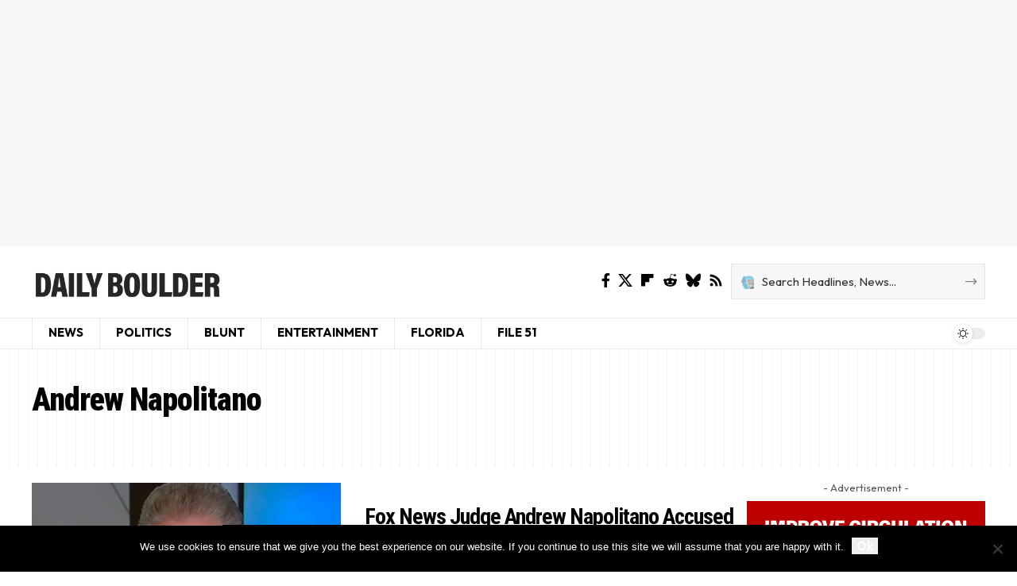

--- FILE ---
content_type: text/html; charset=UTF-8
request_url: https://dailyboulder.com/tag/andrew-napolitano/
body_size: 29200
content:
<!DOCTYPE html>
<html lang="en-US">
<head>
    <meta charset="UTF-8" />
    <meta http-equiv="X-UA-Compatible" content="IE=edge" />
	<meta name="viewport" content="width=device-width, initial-scale=1.0" />
    <link rel="profile" href="https://gmpg.org/xfn/11" />
	<meta name='robots' content='index, follow, max-image-preview:large, max-snippet:-1, max-video-preview:-1' />
	<style>img:is([sizes="auto" i], [sizes^="auto," i]) { contain-intrinsic-size: 3000px 1500px }</style>
	
	<!-- This site is optimized with the Yoast SEO plugin v26.7 - https://yoast.com/wordpress/plugins/seo/ -->
	<title>Andrew Napolitano Archives - The Daily Boulder</title>
	<link rel="preconnect" href="https://fonts.gstatic.com" crossorigin><link rel="preload" as="style" onload="this.onload=null;this.rel='stylesheet'" id="rb-preload-gfonts" href="https://fonts.googleapis.com/css?family=Roboto+Condensed%3A900%2C700%2C600%7CPlayfair+Display%3A700%2C700italic%7COutfit%3A500%2C400%2C600%2C300%2C700&amp;display=swap" crossorigin><noscript><link rel="stylesheet" href="https://fonts.googleapis.com/css?family=Roboto+Condensed%3A900%2C700%2C600%7CPlayfair+Display%3A700%2C700italic%7COutfit%3A500%2C400%2C600%2C300%2C700&amp;display=swap"></noscript><link rel="canonical" href="https://dailyboulder.com/tag/andrew-napolitano/" />
	<link rel="next" href="https://dailyboulder.com/tag/andrew-napolitano/page/2/" />
	<meta property="og:locale" content="en_US" />
	<meta property="og:type" content="article" />
	<meta property="og:title" content="Andrew Napolitano Archives - The Daily Boulder" />
	<meta property="og:url" content="https://dailyboulder.com/tag/andrew-napolitano/" />
	<meta property="og:site_name" content="The Daily Boulder" />
	<meta name="twitter:card" content="summary_large_image" />
	<meta name="twitter:site" content="@politicaldig" />
	<script type="application/ld+json" class="yoast-schema-graph">{"@context":"https://schema.org","@graph":[{"@type":"CollectionPage","@id":"https://dailyboulder.com/tag/andrew-napolitano/","url":"https://dailyboulder.com/tag/andrew-napolitano/","name":"Andrew Napolitano Archives - The Daily Boulder","isPartOf":{"@id":"https://dailyboulder.com/#website"},"primaryImageOfPage":{"@id":"https://dailyboulder.com/tag/andrew-napolitano/#primaryimage"},"image":{"@id":"https://dailyboulder.com/tag/andrew-napolitano/#primaryimage"},"thumbnailUrl":"https://dailyboulder.com/wp-content/uploads/2020/09/nappolitano-accused.jpg","breadcrumb":{"@id":"https://dailyboulder.com/tag/andrew-napolitano/#breadcrumb"},"inLanguage":"en-US"},{"@type":"ImageObject","inLanguage":"en-US","@id":"https://dailyboulder.com/tag/andrew-napolitano/#primaryimage","url":"https://dailyboulder.com/wp-content/uploads/2020/09/nappolitano-accused.jpg","contentUrl":"https://dailyboulder.com/wp-content/uploads/2020/09/nappolitano-accused.jpg","width":1000,"height":600},{"@type":"BreadcrumbList","@id":"https://dailyboulder.com/tag/andrew-napolitano/#breadcrumb","itemListElement":[{"@type":"ListItem","position":1,"name":"Home","item":"https://dailyboulder.com/"},{"@type":"ListItem","position":2,"name":"Andrew Napolitano"}]},{"@type":"WebSite","@id":"https://dailyboulder.com/#website","url":"https://dailyboulder.com/","name":"The Daily Boulder","description":"Breaking news, Politics, Finance, Health and Entertainment","potentialAction":[{"@type":"SearchAction","target":{"@type":"EntryPoint","urlTemplate":"https://dailyboulder.com/?s={search_term_string}"},"query-input":{"@type":"PropertyValueSpecification","valueRequired":true,"valueName":"search_term_string"}}],"inLanguage":"en-US"}]}</script>
	<!-- / Yoast SEO plugin. -->


<link rel='dns-prefetch' href='//ajax.googleapis.com' />
<link rel="alternate" type="application/rss+xml" title="The Daily Boulder &raquo; Feed" href="https://dailyboulder.com/feed/" />
<link rel="alternate" type="application/rss+xml" title="The Daily Boulder &raquo; Comments Feed" href="https://dailyboulder.com/comments/feed/" />
<link rel="alternate" type="application/rss+xml" title="The Daily Boulder &raquo; Andrew Napolitano Tag Feed" href="https://dailyboulder.com/tag/andrew-napolitano/feed/" />
<script type="application/ld+json">{
    "@context": "https://schema.org",
    "@type": "Organization",
    "legalName": "The Daily Boulder",
    "url": "https://dailyboulder.com/",
    "logo": "https://dailyboulder.com/wp-content/uploads/2022/09/Daily-boulder-logo-caps.png"
}</script>
		<!-- This site uses the Google Analytics by MonsterInsights plugin v9.11.1 - Using Analytics tracking - https://www.monsterinsights.com/ -->
							<script src="//www.googletagmanager.com/gtag/js?id=G-WGBK3KGB3R"  data-cfasync="false" data-wpfc-render="false" async></script>
			<script data-cfasync="false" data-wpfc-render="false">
				var mi_version = '9.11.1';
				var mi_track_user = true;
				var mi_no_track_reason = '';
								var MonsterInsightsDefaultLocations = {"page_location":"https:\/\/dailyboulder.com\/tag\/andrew-napolitano\/"};
								if ( typeof MonsterInsightsPrivacyGuardFilter === 'function' ) {
					var MonsterInsightsLocations = (typeof MonsterInsightsExcludeQuery === 'object') ? MonsterInsightsPrivacyGuardFilter( MonsterInsightsExcludeQuery ) : MonsterInsightsPrivacyGuardFilter( MonsterInsightsDefaultLocations );
				} else {
					var MonsterInsightsLocations = (typeof MonsterInsightsExcludeQuery === 'object') ? MonsterInsightsExcludeQuery : MonsterInsightsDefaultLocations;
				}

								var disableStrs = [
										'ga-disable-G-WGBK3KGB3R',
									];

				/* Function to detect opted out users */
				function __gtagTrackerIsOptedOut() {
					for (var index = 0; index < disableStrs.length; index++) {
						if (document.cookie.indexOf(disableStrs[index] + '=true') > -1) {
							return true;
						}
					}

					return false;
				}

				/* Disable tracking if the opt-out cookie exists. */
				if (__gtagTrackerIsOptedOut()) {
					for (var index = 0; index < disableStrs.length; index++) {
						window[disableStrs[index]] = true;
					}
				}

				/* Opt-out function */
				function __gtagTrackerOptout() {
					for (var index = 0; index < disableStrs.length; index++) {
						document.cookie = disableStrs[index] + '=true; expires=Thu, 31 Dec 2099 23:59:59 UTC; path=/';
						window[disableStrs[index]] = true;
					}
				}

				if ('undefined' === typeof gaOptout) {
					function gaOptout() {
						__gtagTrackerOptout();
					}
				}
								window.dataLayer = window.dataLayer || [];

				window.MonsterInsightsDualTracker = {
					helpers: {},
					trackers: {},
				};
				if (mi_track_user) {
					function __gtagDataLayer() {
						dataLayer.push(arguments);
					}

					function __gtagTracker(type, name, parameters) {
						if (!parameters) {
							parameters = {};
						}

						if (parameters.send_to) {
							__gtagDataLayer.apply(null, arguments);
							return;
						}

						if (type === 'event') {
														parameters.send_to = monsterinsights_frontend.v4_id;
							var hookName = name;
							if (typeof parameters['event_category'] !== 'undefined') {
								hookName = parameters['event_category'] + ':' + name;
							}

							if (typeof MonsterInsightsDualTracker.trackers[hookName] !== 'undefined') {
								MonsterInsightsDualTracker.trackers[hookName](parameters);
							} else {
								__gtagDataLayer('event', name, parameters);
							}
							
						} else {
							__gtagDataLayer.apply(null, arguments);
						}
					}

					__gtagTracker('js', new Date());
					__gtagTracker('set', {
						'developer_id.dZGIzZG': true,
											});
					if ( MonsterInsightsLocations.page_location ) {
						__gtagTracker('set', MonsterInsightsLocations);
					}
										__gtagTracker('config', 'G-WGBK3KGB3R', {"forceSSL":"true"} );
										window.gtag = __gtagTracker;										(function () {
						/* https://developers.google.com/analytics/devguides/collection/analyticsjs/ */
						/* ga and __gaTracker compatibility shim. */
						var noopfn = function () {
							return null;
						};
						var newtracker = function () {
							return new Tracker();
						};
						var Tracker = function () {
							return null;
						};
						var p = Tracker.prototype;
						p.get = noopfn;
						p.set = noopfn;
						p.send = function () {
							var args = Array.prototype.slice.call(arguments);
							args.unshift('send');
							__gaTracker.apply(null, args);
						};
						var __gaTracker = function () {
							var len = arguments.length;
							if (len === 0) {
								return;
							}
							var f = arguments[len - 1];
							if (typeof f !== 'object' || f === null || typeof f.hitCallback !== 'function') {
								if ('send' === arguments[0]) {
									var hitConverted, hitObject = false, action;
									if ('event' === arguments[1]) {
										if ('undefined' !== typeof arguments[3]) {
											hitObject = {
												'eventAction': arguments[3],
												'eventCategory': arguments[2],
												'eventLabel': arguments[4],
												'value': arguments[5] ? arguments[5] : 1,
											}
										}
									}
									if ('pageview' === arguments[1]) {
										if ('undefined' !== typeof arguments[2]) {
											hitObject = {
												'eventAction': 'page_view',
												'page_path': arguments[2],
											}
										}
									}
									if (typeof arguments[2] === 'object') {
										hitObject = arguments[2];
									}
									if (typeof arguments[5] === 'object') {
										Object.assign(hitObject, arguments[5]);
									}
									if ('undefined' !== typeof arguments[1].hitType) {
										hitObject = arguments[1];
										if ('pageview' === hitObject.hitType) {
											hitObject.eventAction = 'page_view';
										}
									}
									if (hitObject) {
										action = 'timing' === arguments[1].hitType ? 'timing_complete' : hitObject.eventAction;
										hitConverted = mapArgs(hitObject);
										__gtagTracker('event', action, hitConverted);
									}
								}
								return;
							}

							function mapArgs(args) {
								var arg, hit = {};
								var gaMap = {
									'eventCategory': 'event_category',
									'eventAction': 'event_action',
									'eventLabel': 'event_label',
									'eventValue': 'event_value',
									'nonInteraction': 'non_interaction',
									'timingCategory': 'event_category',
									'timingVar': 'name',
									'timingValue': 'value',
									'timingLabel': 'event_label',
									'page': 'page_path',
									'location': 'page_location',
									'title': 'page_title',
									'referrer' : 'page_referrer',
								};
								for (arg in args) {
																		if (!(!args.hasOwnProperty(arg) || !gaMap.hasOwnProperty(arg))) {
										hit[gaMap[arg]] = args[arg];
									} else {
										hit[arg] = args[arg];
									}
								}
								return hit;
							}

							try {
								f.hitCallback();
							} catch (ex) {
							}
						};
						__gaTracker.create = newtracker;
						__gaTracker.getByName = newtracker;
						__gaTracker.getAll = function () {
							return [];
						};
						__gaTracker.remove = noopfn;
						__gaTracker.loaded = true;
						window['__gaTracker'] = __gaTracker;
					})();
									} else {
										console.log("");
					(function () {
						function __gtagTracker() {
							return null;
						}

						window['__gtagTracker'] = __gtagTracker;
						window['gtag'] = __gtagTracker;
					})();
									}
			</script>
							<!-- / Google Analytics by MonsterInsights -->
		<script>
window._wpemojiSettings = {"baseUrl":"https:\/\/s.w.org\/images\/core\/emoji\/16.0.1\/72x72\/","ext":".png","svgUrl":"https:\/\/s.w.org\/images\/core\/emoji\/16.0.1\/svg\/","svgExt":".svg","source":{"concatemoji":"https:\/\/dailyboulder.com\/wp-includes\/js\/wp-emoji-release.min.js?ver=6.8.3"}};
/*! This file is auto-generated */
!function(s,n){var o,i,e;function c(e){try{var t={supportTests:e,timestamp:(new Date).valueOf()};sessionStorage.setItem(o,JSON.stringify(t))}catch(e){}}function p(e,t,n){e.clearRect(0,0,e.canvas.width,e.canvas.height),e.fillText(t,0,0);var t=new Uint32Array(e.getImageData(0,0,e.canvas.width,e.canvas.height).data),a=(e.clearRect(0,0,e.canvas.width,e.canvas.height),e.fillText(n,0,0),new Uint32Array(e.getImageData(0,0,e.canvas.width,e.canvas.height).data));return t.every(function(e,t){return e===a[t]})}function u(e,t){e.clearRect(0,0,e.canvas.width,e.canvas.height),e.fillText(t,0,0);for(var n=e.getImageData(16,16,1,1),a=0;a<n.data.length;a++)if(0!==n.data[a])return!1;return!0}function f(e,t,n,a){switch(t){case"flag":return n(e,"\ud83c\udff3\ufe0f\u200d\u26a7\ufe0f","\ud83c\udff3\ufe0f\u200b\u26a7\ufe0f")?!1:!n(e,"\ud83c\udde8\ud83c\uddf6","\ud83c\udde8\u200b\ud83c\uddf6")&&!n(e,"\ud83c\udff4\udb40\udc67\udb40\udc62\udb40\udc65\udb40\udc6e\udb40\udc67\udb40\udc7f","\ud83c\udff4\u200b\udb40\udc67\u200b\udb40\udc62\u200b\udb40\udc65\u200b\udb40\udc6e\u200b\udb40\udc67\u200b\udb40\udc7f");case"emoji":return!a(e,"\ud83e\udedf")}return!1}function g(e,t,n,a){var r="undefined"!=typeof WorkerGlobalScope&&self instanceof WorkerGlobalScope?new OffscreenCanvas(300,150):s.createElement("canvas"),o=r.getContext("2d",{willReadFrequently:!0}),i=(o.textBaseline="top",o.font="600 32px Arial",{});return e.forEach(function(e){i[e]=t(o,e,n,a)}),i}function t(e){var t=s.createElement("script");t.src=e,t.defer=!0,s.head.appendChild(t)}"undefined"!=typeof Promise&&(o="wpEmojiSettingsSupports",i=["flag","emoji"],n.supports={everything:!0,everythingExceptFlag:!0},e=new Promise(function(e){s.addEventListener("DOMContentLoaded",e,{once:!0})}),new Promise(function(t){var n=function(){try{var e=JSON.parse(sessionStorage.getItem(o));if("object"==typeof e&&"number"==typeof e.timestamp&&(new Date).valueOf()<e.timestamp+604800&&"object"==typeof e.supportTests)return e.supportTests}catch(e){}return null}();if(!n){if("undefined"!=typeof Worker&&"undefined"!=typeof OffscreenCanvas&&"undefined"!=typeof URL&&URL.createObjectURL&&"undefined"!=typeof Blob)try{var e="postMessage("+g.toString()+"("+[JSON.stringify(i),f.toString(),p.toString(),u.toString()].join(",")+"));",a=new Blob([e],{type:"text/javascript"}),r=new Worker(URL.createObjectURL(a),{name:"wpTestEmojiSupports"});return void(r.onmessage=function(e){c(n=e.data),r.terminate(),t(n)})}catch(e){}c(n=g(i,f,p,u))}t(n)}).then(function(e){for(var t in e)n.supports[t]=e[t],n.supports.everything=n.supports.everything&&n.supports[t],"flag"!==t&&(n.supports.everythingExceptFlag=n.supports.everythingExceptFlag&&n.supports[t]);n.supports.everythingExceptFlag=n.supports.everythingExceptFlag&&!n.supports.flag,n.DOMReady=!1,n.readyCallback=function(){n.DOMReady=!0}}).then(function(){return e}).then(function(){var e;n.supports.everything||(n.readyCallback(),(e=n.source||{}).concatemoji?t(e.concatemoji):e.wpemoji&&e.twemoji&&(t(e.twemoji),t(e.wpemoji)))}))}((window,document),window._wpemojiSettings);
</script>

<style id='wp-emoji-styles-inline-css'>

	img.wp-smiley, img.emoji {
		display: inline !important;
		border: none !important;
		box-shadow: none !important;
		height: 1em !important;
		width: 1em !important;
		margin: 0 0.07em !important;
		vertical-align: -0.1em !important;
		background: none !important;
		padding: 0 !important;
	}
</style>
<link rel='stylesheet' id='wp-block-library-css' href='https://dailyboulder.com/wp-includes/css/dist/block-library/style.min.css?ver=6.8.3' media='all' />
<style id='classic-theme-styles-inline-css'>
/*! This file is auto-generated */
.wp-block-button__link{color:#fff;background-color:#32373c;border-radius:9999px;box-shadow:none;text-decoration:none;padding:calc(.667em + 2px) calc(1.333em + 2px);font-size:1.125em}.wp-block-file__button{background:#32373c;color:#fff;text-decoration:none}
</style>
<link rel='stylesheet' id='foxiz-elements-css' href='https://dailyboulder.com/wp-content/plugins/foxiz-core/lib/foxiz-elements/public/style.css?ver=3.1' media='all' />
<style id='global-styles-inline-css'>
:root{--wp--preset--aspect-ratio--square: 1;--wp--preset--aspect-ratio--4-3: 4/3;--wp--preset--aspect-ratio--3-4: 3/4;--wp--preset--aspect-ratio--3-2: 3/2;--wp--preset--aspect-ratio--2-3: 2/3;--wp--preset--aspect-ratio--16-9: 16/9;--wp--preset--aspect-ratio--9-16: 9/16;--wp--preset--color--black: #000000;--wp--preset--color--cyan-bluish-gray: #abb8c3;--wp--preset--color--white: #ffffff;--wp--preset--color--pale-pink: #f78da7;--wp--preset--color--vivid-red: #cf2e2e;--wp--preset--color--luminous-vivid-orange: #ff6900;--wp--preset--color--luminous-vivid-amber: #fcb900;--wp--preset--color--light-green-cyan: #7bdcb5;--wp--preset--color--vivid-green-cyan: #00d084;--wp--preset--color--pale-cyan-blue: #8ed1fc;--wp--preset--color--vivid-cyan-blue: #0693e3;--wp--preset--color--vivid-purple: #9b51e0;--wp--preset--gradient--vivid-cyan-blue-to-vivid-purple: linear-gradient(135deg,rgba(6,147,227,1) 0%,rgb(155,81,224) 100%);--wp--preset--gradient--light-green-cyan-to-vivid-green-cyan: linear-gradient(135deg,rgb(122,220,180) 0%,rgb(0,208,130) 100%);--wp--preset--gradient--luminous-vivid-amber-to-luminous-vivid-orange: linear-gradient(135deg,rgba(252,185,0,1) 0%,rgba(255,105,0,1) 100%);--wp--preset--gradient--luminous-vivid-orange-to-vivid-red: linear-gradient(135deg,rgba(255,105,0,1) 0%,rgb(207,46,46) 100%);--wp--preset--gradient--very-light-gray-to-cyan-bluish-gray: linear-gradient(135deg,rgb(238,238,238) 0%,rgb(169,184,195) 100%);--wp--preset--gradient--cool-to-warm-spectrum: linear-gradient(135deg,rgb(74,234,220) 0%,rgb(151,120,209) 20%,rgb(207,42,186) 40%,rgb(238,44,130) 60%,rgb(251,105,98) 80%,rgb(254,248,76) 100%);--wp--preset--gradient--blush-light-purple: linear-gradient(135deg,rgb(255,206,236) 0%,rgb(152,150,240) 100%);--wp--preset--gradient--blush-bordeaux: linear-gradient(135deg,rgb(254,205,165) 0%,rgb(254,45,45) 50%,rgb(107,0,62) 100%);--wp--preset--gradient--luminous-dusk: linear-gradient(135deg,rgb(255,203,112) 0%,rgb(199,81,192) 50%,rgb(65,88,208) 100%);--wp--preset--gradient--pale-ocean: linear-gradient(135deg,rgb(255,245,203) 0%,rgb(182,227,212) 50%,rgb(51,167,181) 100%);--wp--preset--gradient--electric-grass: linear-gradient(135deg,rgb(202,248,128) 0%,rgb(113,206,126) 100%);--wp--preset--gradient--midnight: linear-gradient(135deg,rgb(2,3,129) 0%,rgb(40,116,252) 100%);--wp--preset--font-size--small: 13px;--wp--preset--font-size--medium: 20px;--wp--preset--font-size--large: 36px;--wp--preset--font-size--x-large: 42px;--wp--preset--spacing--20: 0.44rem;--wp--preset--spacing--30: 0.67rem;--wp--preset--spacing--40: 1rem;--wp--preset--spacing--50: 1.5rem;--wp--preset--spacing--60: 2.25rem;--wp--preset--spacing--70: 3.38rem;--wp--preset--spacing--80: 5.06rem;--wp--preset--shadow--natural: 6px 6px 9px rgba(0, 0, 0, 0.2);--wp--preset--shadow--deep: 12px 12px 50px rgba(0, 0, 0, 0.4);--wp--preset--shadow--sharp: 6px 6px 0px rgba(0, 0, 0, 0.2);--wp--preset--shadow--outlined: 6px 6px 0px -3px rgba(255, 255, 255, 1), 6px 6px rgba(0, 0, 0, 1);--wp--preset--shadow--crisp: 6px 6px 0px rgba(0, 0, 0, 1);}:where(.is-layout-flex){gap: 0.5em;}:where(.is-layout-grid){gap: 0.5em;}body .is-layout-flex{display: flex;}.is-layout-flex{flex-wrap: wrap;align-items: center;}.is-layout-flex > :is(*, div){margin: 0;}body .is-layout-grid{display: grid;}.is-layout-grid > :is(*, div){margin: 0;}:where(.wp-block-columns.is-layout-flex){gap: 2em;}:where(.wp-block-columns.is-layout-grid){gap: 2em;}:where(.wp-block-post-template.is-layout-flex){gap: 1.25em;}:where(.wp-block-post-template.is-layout-grid){gap: 1.25em;}.has-black-color{color: var(--wp--preset--color--black) !important;}.has-cyan-bluish-gray-color{color: var(--wp--preset--color--cyan-bluish-gray) !important;}.has-white-color{color: var(--wp--preset--color--white) !important;}.has-pale-pink-color{color: var(--wp--preset--color--pale-pink) !important;}.has-vivid-red-color{color: var(--wp--preset--color--vivid-red) !important;}.has-luminous-vivid-orange-color{color: var(--wp--preset--color--luminous-vivid-orange) !important;}.has-luminous-vivid-amber-color{color: var(--wp--preset--color--luminous-vivid-amber) !important;}.has-light-green-cyan-color{color: var(--wp--preset--color--light-green-cyan) !important;}.has-vivid-green-cyan-color{color: var(--wp--preset--color--vivid-green-cyan) !important;}.has-pale-cyan-blue-color{color: var(--wp--preset--color--pale-cyan-blue) !important;}.has-vivid-cyan-blue-color{color: var(--wp--preset--color--vivid-cyan-blue) !important;}.has-vivid-purple-color{color: var(--wp--preset--color--vivid-purple) !important;}.has-black-background-color{background-color: var(--wp--preset--color--black) !important;}.has-cyan-bluish-gray-background-color{background-color: var(--wp--preset--color--cyan-bluish-gray) !important;}.has-white-background-color{background-color: var(--wp--preset--color--white) !important;}.has-pale-pink-background-color{background-color: var(--wp--preset--color--pale-pink) !important;}.has-vivid-red-background-color{background-color: var(--wp--preset--color--vivid-red) !important;}.has-luminous-vivid-orange-background-color{background-color: var(--wp--preset--color--luminous-vivid-orange) !important;}.has-luminous-vivid-amber-background-color{background-color: var(--wp--preset--color--luminous-vivid-amber) !important;}.has-light-green-cyan-background-color{background-color: var(--wp--preset--color--light-green-cyan) !important;}.has-vivid-green-cyan-background-color{background-color: var(--wp--preset--color--vivid-green-cyan) !important;}.has-pale-cyan-blue-background-color{background-color: var(--wp--preset--color--pale-cyan-blue) !important;}.has-vivid-cyan-blue-background-color{background-color: var(--wp--preset--color--vivid-cyan-blue) !important;}.has-vivid-purple-background-color{background-color: var(--wp--preset--color--vivid-purple) !important;}.has-black-border-color{border-color: var(--wp--preset--color--black) !important;}.has-cyan-bluish-gray-border-color{border-color: var(--wp--preset--color--cyan-bluish-gray) !important;}.has-white-border-color{border-color: var(--wp--preset--color--white) !important;}.has-pale-pink-border-color{border-color: var(--wp--preset--color--pale-pink) !important;}.has-vivid-red-border-color{border-color: var(--wp--preset--color--vivid-red) !important;}.has-luminous-vivid-orange-border-color{border-color: var(--wp--preset--color--luminous-vivid-orange) !important;}.has-luminous-vivid-amber-border-color{border-color: var(--wp--preset--color--luminous-vivid-amber) !important;}.has-light-green-cyan-border-color{border-color: var(--wp--preset--color--light-green-cyan) !important;}.has-vivid-green-cyan-border-color{border-color: var(--wp--preset--color--vivid-green-cyan) !important;}.has-pale-cyan-blue-border-color{border-color: var(--wp--preset--color--pale-cyan-blue) !important;}.has-vivid-cyan-blue-border-color{border-color: var(--wp--preset--color--vivid-cyan-blue) !important;}.has-vivid-purple-border-color{border-color: var(--wp--preset--color--vivid-purple) !important;}.has-vivid-cyan-blue-to-vivid-purple-gradient-background{background: var(--wp--preset--gradient--vivid-cyan-blue-to-vivid-purple) !important;}.has-light-green-cyan-to-vivid-green-cyan-gradient-background{background: var(--wp--preset--gradient--light-green-cyan-to-vivid-green-cyan) !important;}.has-luminous-vivid-amber-to-luminous-vivid-orange-gradient-background{background: var(--wp--preset--gradient--luminous-vivid-amber-to-luminous-vivid-orange) !important;}.has-luminous-vivid-orange-to-vivid-red-gradient-background{background: var(--wp--preset--gradient--luminous-vivid-orange-to-vivid-red) !important;}.has-very-light-gray-to-cyan-bluish-gray-gradient-background{background: var(--wp--preset--gradient--very-light-gray-to-cyan-bluish-gray) !important;}.has-cool-to-warm-spectrum-gradient-background{background: var(--wp--preset--gradient--cool-to-warm-spectrum) !important;}.has-blush-light-purple-gradient-background{background: var(--wp--preset--gradient--blush-light-purple) !important;}.has-blush-bordeaux-gradient-background{background: var(--wp--preset--gradient--blush-bordeaux) !important;}.has-luminous-dusk-gradient-background{background: var(--wp--preset--gradient--luminous-dusk) !important;}.has-pale-ocean-gradient-background{background: var(--wp--preset--gradient--pale-ocean) !important;}.has-electric-grass-gradient-background{background: var(--wp--preset--gradient--electric-grass) !important;}.has-midnight-gradient-background{background: var(--wp--preset--gradient--midnight) !important;}.has-small-font-size{font-size: var(--wp--preset--font-size--small) !important;}.has-medium-font-size{font-size: var(--wp--preset--font-size--medium) !important;}.has-large-font-size{font-size: var(--wp--preset--font-size--large) !important;}.has-x-large-font-size{font-size: var(--wp--preset--font-size--x-large) !important;}
:where(.wp-block-post-template.is-layout-flex){gap: 1.25em;}:where(.wp-block-post-template.is-layout-grid){gap: 1.25em;}
:where(.wp-block-columns.is-layout-flex){gap: 2em;}:where(.wp-block-columns.is-layout-grid){gap: 2em;}
:root :where(.wp-block-pullquote){font-size: 1.5em;line-height: 1.6;}
</style>
<link rel='stylesheet' id='cookie-notice-front-css' href='https://dailyboulder.com/wp-content/plugins/cookie-notice/css/front.min.css?ver=2.5.11' media='all' />
<link rel='stylesheet' id='ql-jquery-ui-css' href='//ajax.googleapis.com/ajax/libs/jqueryui/1.12.1/themes/smoothness/jquery-ui.css?ver=6.8.3' media='all' />
<link rel='stylesheet' id='elementor-frontend-css' href='https://dailyboulder.com/wp-content/plugins/elementor/assets/css/frontend.min.css?ver=3.34.0' media='all' />
<link rel='stylesheet' id='elementor-post-50233-css' href='https://dailyboulder.com/wp-content/uploads/elementor/css/post-50233.css?ver=1768338855' media='all' />
<link rel='stylesheet' id='elementor-post-2665-css' href='https://dailyboulder.com/wp-content/uploads/elementor/css/post-2665.css?ver=1768338855' media='all' />
<link rel='stylesheet' id='elementor-post-2668-css' href='https://dailyboulder.com/wp-content/uploads/elementor/css/post-2668.css?ver=1768339131' media='all' />
<link rel='stylesheet' id='elementor-post-1782-css' href='https://dailyboulder.com/wp-content/uploads/elementor/css/post-1782.css?ver=1768338973' media='all' />

<link rel='stylesheet' id='foxiz-main-css' href='https://dailyboulder.com/wp-content/themes/foxiz/assets/css/main.css?ver=2.6.9' media='all' />
<style id='foxiz-main-inline-css'>
:root {--body-family:Georgia, serif;--body-fweight:400;--body-fcolor:#000000;--body-fsize:18px;--h1-family:Roboto Condensed, Arial, Helvetica, sans-serif;--h1-fweight:900;--h1-fsize:40px;--h1-fspace:-0.02500em;--h2-family:Roboto Condensed, Arial, Helvetica, sans-serif;--h2-fweight:700;--h2-fsize:28px;--h2-fspace:-0.03571em;--h3-family:Playfair Display, Georgia, serif;--h3-fweight:700;--h3-fsize:22px;--h3-fspace:-0.01364em;--h4-family:Roboto Condensed, Georgia, serif;--h4-fweight:600;--h4-fsize:17px;--h4-fspace:0.00000em;--h5-family:Roboto Condensed, Arial, Helvetica, sans-serif;--h5-fweight:700;--h5-fsize:16px;--h6-family:Roboto Condensed, Arial, Helvetica, sans-serif;--h6-fweight:700;--h6-fsize:15px;--cat-family:Outfit;--cat-fweight:500;--cat-transform:none;--cat-fsize:12px;--cat-fspace:0.00000em;--meta-family:Outfit;--meta-fweight:400;--meta-transform:none;--meta-fcolor:#555555;--meta-fsize:13px;--meta-b-family:Outfit;--meta-b-fweight:600;--meta-b-fcolor:#ea0000;--input-family:Outfit;--input-fweight:400;--input-fsize:15px;--btn-family:Outfit;--btn-fweight:600;--btn-fsize:15px;--menu-family:Outfit, Arial, Helvetica, sans-serif;--menu-fweight:700;--menu-transform:uppercase;--menu-fsize:15px;--menu-fspace:0.00000em;--submenu-family:Outfit, Arial, Helvetica, sans-serif;--submenu-fweight:700;--submenu-transform:capitalize;--submenu-fsize:14px;--submenu-fspace:0.00000em;--dwidgets-family:Outfit;--dwidgets-fweight:600;--dwidgets-fsize:15px;--dwidgets-fspace:0.00000em;--headline-fweight:900;--headline-fsize:60px;--headline-fspace:-0.03333em;--headline-fheight:1.083;--tagline-family:Outfit;--tagline-fweight:300;--tagline-fsize:20px;--tagline-fheight:1.350;--heading-family:Roboto Condensed, Arial, Helvetica, sans-serif;--heading-fweight:700;--heading-fspace:-.5px;--subheading-family:Outfit;--subheading-fweight:500;--quote-family:Playfair Display;--quote-fweight:700;--quote-fstyle:italic;--quote-fspace:-.5px;--bcrumb-family:Outfit;--bcrumb-fweight:500;--bcrumb-fsize:14px;--bcrumb-fspace:0.00000em;--toc-family:Outfit;--toc-fweight:600;--toc-fsize:15px;--toc-fspace:0.00000em;--readmore-fsize : 15px;--headline-s-fsize : 50px;--tagline-s-fsize : 20px;}@media (max-width: 1024px) {body {--body-fsize : 16px;--h1-fsize : 34px;--h2-fsize : 26px;--h3-fsize : 20px;--h4-fsize : 17px;--h5-fsize : 15px;--h6-fsize : 15px;--cat-fsize : 11px;--meta-fsize : 12px;--readmore-fsize : 14px;--input-fsize : 14px;--btn-fsize : 14px;--bcrumb-fsize : 13px;--excerpt-fsize : 14px;--dwidgets-fsize : 14px;--headline-fsize : 34px;--headline-s-fsize : 34px;--tagline-fsize : 18px;--tagline-s-fsize : 18px;--toc-fsize : 14px;}}@media (max-width: 767px) {body {--body-fsize : 15px;--h1-fsize : 30px;--h2-fsize : 22px;--h3-fsize : 18px;--h4-fsize : 17px;--h5-fsize : 15px;--h6-fsize : 15px;--cat-fsize : 11px;--meta-fsize : 11px;--readmore-fsize : 14px;--input-fsize : 14px;--btn-fsize : 14px;--bcrumb-fsize : 13px;--excerpt-fsize : 13px;--dwidgets-fsize : 14px;--headline-fsize : 30px;--headline-s-fsize : 30px;--tagline-fsize : 16px;--tagline-s-fsize : 16px;--toc-fsize : 14px;}}:root {--g-color :#e60000;--g-color-90 :#e60000e6;--dark-accent :#000000;--dark-accent-90 :#000000e6;--dark-accent-0 :#00000000;--review-color :#000000;--hyperlink-color :#dd3333;}[data-theme="dark"], .light-scheme {--g-color :#ff0f0f;--g-color-90 :#ff0f0fe6;--solid-white :#000000;--dark-accent :#232323;--dark-accent-90 :#232323e6;--dark-accent-0 :#23232300;--meta-fcolor :#eeeeee;--meta-b-fcolor :#ffffff;--review-color :#ea0000;--toc-bg :#000000;}[data-theme="dark"].is-hd-4 {--nav-bg: #191c20;--nav-bg-from: #191c20;--nav-bg-to: #191c20;--nav-bg-glass: #191c2011;--nav-bg-glass-from: #191c2011;--nav-bg-glass-to: #191c2011;}[data-theme="dark"].is-hd-5, [data-theme="dark"].is-hd-5:not(.sticky-on) {--nav-bg: #191c20;--nav-bg-from: #191c20;--nav-bg-to: #191c20;--nav-bg-glass: #191c2011;--nav-bg-glass-from: #191c2011;--nav-bg-glass-to: #191c2011;}[data-theme="dark"] {--subnav-bg: #000000;--subnav-bg-from: #000000;--subnav-bg-to: #000000;--subnav-color :#ffffff;--subnav-color-10 :#ffffff1a;--subnav-color-h :#dddddd;}:root {--mbnav-bg: #000000;--mbnav-bg-from: #000000;--mbnav-bg-to: #000000;--mbnav-bg-glass: #000000bb;--mbnav-bg-glass-from: #000000bb;--mbnav-bg-glass-to: #000000bb;--mbnav-color :#ffffff;}:root {--subnav-bg: #000000;--subnav-bg-from: #000000;--subnav-bg-to: #000000;--subnav-color :#ffffff;--subnav-color-10 :#ffffff1a;--subnav-color-h :#dddddd;--privacy-bg-color :#000000;--privacy-color :#ffffff;--topad-spacing :15px;--round-3 :0px;--round-5 :0px;--round-7 :0px;--input-bg : transparent;--input-border : 1px solid var(--flex-gray-15);--hyperlink-color :#dd3333;--mlogo-height :30px;--heading-color :#000000;--heading-sub-color :#000000;--rb-width : 1240px;--rb-small-width : 830px;--s-content-width : 620px;--max-width-wo-sb : 740px;--s-sidebar-padding :2%;--s10-feat-ratio :45%;--s11-feat-ratio :45%;--login-popup-w : 350px;}[data-theme="dark"], .light-scheme {--heading-color :#ffffff;--heading-sub-color :#eeeeee;--hyperlink-color :#dd6666;--input-border : 1px solid var(--flex-gray-40); }.p-readmore { font-family:Outfit;font-weight:600;letter-spacing:0px;}.mobile-menu > li > a  { font-family:Outfit, Arial, Helvetica, sans-serif;font-weight:500;text-transform:capitalize;font-size:15px;letter-spacing:0px;}.mobile-menu .sub-menu a, .logged-mobile-menu a { font-family:Outfit, Arial, Helvetica, sans-serif;font-weight:700;font-size:20px;letter-spacing:0px;}.mobile-qview a { font-family:Outfit, Arial, Helvetica, sans-serif;font-weight:700;text-transform:uppercase;font-size:15px;letter-spacing:0px;}.search-header:before { background-color : #ffffff;background-repeat : no-repeat;background-size : cover;background-attachment : scroll;background-position : center center;}[data-theme="dark"] .search-header:before { background-color : #121510;background-repeat : no-repeat;background-size : cover;background-attachment : scroll;background-position : center center;}.footer-has-bg { background-color : #0000000a;}#amp-mobile-version-switcher { display: none; }.search-icon-svg { background-image: url(https://dailyboulder.com/wp-content/uploads/2015/12/64.jpg); background-size: cover; background-color: transparent; }.mobile-menu .sub-menu > * {flex: 0 0 100%}input[type="text"]:focus, input[type="tel"]:focus , input[type="password"]:focus,input[type="email"]:focus, input[type="url"]:focus, input[type="search"]:focus, input[type="number"]:focus,textarea:focus { border-color: currentColor; }@media (min-width: 1025px) { .grid-container > .sidebar-wrap { flex: 0 0 30%; width: 30%; } .grid-container > .s-ct { flex: 0 0 69.9%; width: 69.9%; } }.p-category.category-id-5176, .term-i-5176 {--cat-highlight : #4c8fac;--cat-highlight-90 : #4c8face6;}.category-5176 .blog-content {--heading-sub-color : #4c8fac;}.is-cbox-5176 {--cbox-bg : #4c8face6;}.p-category.category-id-5178, .term-i-5178 {--cat-highlight : #ff3030;--cat-highlight-90 : #ff3030e6;}.category-5178 .blog-content {--heading-sub-color : #ff3030;}.is-cbox-5178 {--cbox-bg : #ff3030e6;}
</style>
<link rel='stylesheet' id='foxiz-print-css' href='https://dailyboulder.com/wp-content/themes/foxiz/assets/css/print.css?ver=2.6.9' media='all' />
<link rel='stylesheet' id='foxiz-style-css' href='https://dailyboulder.com/wp-content/themes/foxiz/style.css?ver=2.6.9' media='all' />
<link rel='stylesheet' id='elementor-gf-local-roboto-css' href='https://dailyboulder.com/wp-content/uploads/elementor/google-fonts/css/roboto.css?ver=1744198700' media='all' />
<link rel='stylesheet' id='elementor-gf-local-robotoslab-css' href='https://dailyboulder.com/wp-content/uploads/elementor/google-fonts/css/robotoslab.css?ver=1744198638' media='all' />
<script src="https://dailyboulder.com/wp-includes/js/jquery/jquery.min.js?ver=3.7.1" id="jquery-core-js"></script>
<script src="https://dailyboulder.com/wp-includes/js/jquery/jquery-migrate.min.js?ver=3.4.1" id="jquery-migrate-js"></script>
<script src="https://dailyboulder.com/wp-content/plugins/google-analytics-for-wordpress/assets/js/frontend-gtag.min.js?ver=9.11.1" id="monsterinsights-frontend-script-js" async data-wp-strategy="async"></script>
<script data-cfasync="false" data-wpfc-render="false" id='monsterinsights-frontend-script-js-extra'>var monsterinsights_frontend = {"js_events_tracking":"true","download_extensions":"doc,pdf,ppt,zip,xls,docx,pptx,xlsx","inbound_paths":"[]","home_url":"https:\/\/dailyboulder.com","hash_tracking":"false","v4_id":"G-WGBK3KGB3R"};</script>
<script id="cookie-notice-front-js-before">
var cnArgs = {"ajaxUrl":"https:\/\/dailyboulder.com\/wp-admin\/admin-ajax.php","nonce":"a3d87d900d","hideEffect":"fade","position":"bottom","onScroll":false,"onScrollOffset":100,"onClick":true,"cookieName":"cookie_notice_accepted","cookieTime":2147483647,"cookieTimeRejected":2592000,"globalCookie":false,"redirection":false,"cache":true,"revokeCookies":false,"revokeCookiesOpt":"automatic"};
</script>
<script src="https://dailyboulder.com/wp-content/plugins/cookie-notice/js/front.min.js?ver=2.5.11" id="cookie-notice-front-js"></script>
<link rel="preload" href="https://dailyboulder.com/wp-content/themes/foxiz/assets/fonts/icons.woff2?ver=2.5.0" as="font" type="font/woff2" crossorigin="anonymous"> <link rel="https://api.w.org/" href="https://dailyboulder.com/wp-json/" /><link rel="alternate" title="JSON" type="application/json" href="https://dailyboulder.com/wp-json/wp/v2/tags/1197" /><link rel="EditURI" type="application/rsd+xml" title="RSD" href="https://dailyboulder.com/xmlrpc.php?rsd" />
<meta name="generator" content="WordPress 6.8.3" />
<meta name="generator" content="Elementor 3.34.0; features: e_font_icon_svg, additional_custom_breakpoints; settings: css_print_method-external, google_font-enabled, font_display-swap">
<script type="application/ld+json">{
    "@context": "https://schema.org",
    "@type": "WebSite",
    "@id": "https://dailyboulder.com/#website",
    "url": "https://dailyboulder.com/",
    "name": "The Daily Boulder",
    "potentialAction": {
        "@type": "SearchAction",
        "target": "https://dailyboulder.com/?s={search_term_string}",
        "query-input": "required name=search_term_string"
    }
}</script>
			<style>
				.e-con.e-parent:nth-of-type(n+4):not(.e-lazyloaded):not(.e-no-lazyload),
				.e-con.e-parent:nth-of-type(n+4):not(.e-lazyloaded):not(.e-no-lazyload) * {
					background-image: none !important;
				}
				@media screen and (max-height: 1024px) {
					.e-con.e-parent:nth-of-type(n+3):not(.e-lazyloaded):not(.e-no-lazyload),
					.e-con.e-parent:nth-of-type(n+3):not(.e-lazyloaded):not(.e-no-lazyload) * {
						background-image: none !important;
					}
				}
				@media screen and (max-height: 640px) {
					.e-con.e-parent:nth-of-type(n+2):not(.e-lazyloaded):not(.e-no-lazyload),
					.e-con.e-parent:nth-of-type(n+2):not(.e-lazyloaded):not(.e-no-lazyload) * {
						background-image: none !important;
					}
				}
			</style>
			<link rel="icon" href="https://dailyboulder.com/wp-content/uploads/2025/01/cropped-DBicon-32x32.jpg" sizes="32x32" />
<link rel="icon" href="https://dailyboulder.com/wp-content/uploads/2025/01/cropped-DBicon-192x192.jpg" sizes="192x192" />
<link rel="apple-touch-icon" href="https://dailyboulder.com/wp-content/uploads/2025/01/cropped-DBicon-180x180.jpg" />
<meta name="msapplication-TileImage" content="https://dailyboulder.com/wp-content/uploads/2025/01/cropped-DBicon-270x270.jpg" />
<script async src="https://pagead2.googlesyndication.com/pagead/js/adsbygoogle.js?client=ca-pub-5711233193427660"
     crossorigin="anonymous"></script>		<style id="wp-custom-css">
			.wpcf7-form .wpcf7-form-control-wrap[data-name="your-message"] {
    width: 100%;
    max-width: 100%;
}

.is-meta-author-color .meta-author a {
    color: #9f9f9f;
    text-decoration-color: transparent;
}

.meta-author, .meta-bold, .meta-bookmark {
    color: #9f9f9f;
}

.ecat-bg-1 .p-category, .ecat-bg-2 .p-category, .ecat-bg-3 .p-category {
    text-transform: uppercase;
}		</style>
		</head>
<body class="archive tag tag-andrew-napolitano tag-1197 wp-embed-responsive wp-theme-foxiz cookies-not-set elementor-default elementor-kit-50233 menu-ani-4 hover-ani-6 btn-ani-2 btn-transform-1 is-rm-1 lmeta-dot loader-3 dark-sw-1 mtax-1 is-hd-4 is-backtop none-m-backtop  is-mstick" data-theme="default">
		<script>
			(function () {
				const yesStorage = () => {
					let storage;
					try {
						storage = window['localStorage'];
						storage.setItem('__rbStorageSet', 'x');
						storage.removeItem('__rbStorageSet');
						return true;
					} catch {
						return false;
					}
				};
				let currentMode = null;
				const darkModeID = 'RubyDarkMode';
								currentMode = yesStorage() ? localStorage.getItem(darkModeID) || null : 'default';
				if (!currentMode) {
										currentMode = 'default';
					yesStorage() && localStorage.setItem(darkModeID, 'default');
									}
				document.body.setAttribute('data-theme', currentMode === 'dark' ? 'dark' : 'default');
							})();
		</script>
		<div class="top-site-ad is-code">		<div class=" edge-padding">
							<div class="ad-script non-adsense edge-padding">
					<script async src="//pagead2.googlesyndication.com/pagead/js/adsbygoogle.js"></script>
<!-- DailyBoulder-responsive -->
<ins class="adsbygoogle"
     style="display:block"
     data-ad-client="ca-pub-5711233193427660"
     data-ad-slot="3722344471"
     data-ad-format="auto"
     data-full-width-responsive="true"></ins>
<script>
(adsbygoogle = window.adsbygoogle || []).push({});
</script>				</div>
					</div>
		</div><div class="site-outer">
			<div id="site-header" class="header-wrap rb-section header-4 header-wrapper has-quick-menu">
			<aside id="rb-privacy" class="privacy-bar privacy-bottom privacy-wide"><div class="privacy-inner"><div class="privacy-content">By using this site, you agree to the <a href="#">Privacy Policy</a> and <a href="#">Terms of Use</a>.</div><div class="privacy-dismiss"><a id="privacy-trigger" href="#" role="button" class="privacy-dismiss-btn is-btn"><span>Accept</span></a></div></div></aside>			<div class="logo-sec">
				<div class="logo-sec-inner rb-container edge-padding">
					<div class="logo-sec-left">		<div class="logo-wrap is-image-logo site-branding">
			<a href="https://dailyboulder.com/" class="logo" title="The Daily Boulder">
				<img fetchpriority="high" class="logo-default" data-mode="default" height="200" width="798" src="https://dailyboulder.com/wp-content/uploads/2022/09/Daily-boulder-logo-caps.png" alt="The Daily Boulder" decoding="async" loading="eager" fetchpriority="high"><img fetchpriority="high" class="logo-dark" data-mode="dark" height="200" width="798" src="https://dailyboulder.com/wp-content/uploads/2022/09/Daily-boulder-logo-caps-wht.png" alt="The Daily Boulder" decoding="async" loading="eager" fetchpriority="high">			</a>
		</div>
		</div>
					<div class="logo-sec-right">
									<div class="header-social-list wnav-holder"><a class="social-link-facebook" aria-label="Facebook" data-title="Facebook" href="#" target="_blank" rel="noopener nofollow"><i class="rbi rbi-facebook" aria-hidden="true"></i></a><a class="social-link-twitter" aria-label="X" data-title="X" href="#" target="_blank" rel="noopener nofollow"><i class="rbi rbi-twitter" aria-hidden="true"></i></a><a class="social-link-flipboard" aria-label="flipboard" data-title="Flipboard" href="#" target="_blank" rel="noopener nofollow"><i class="rbi rbi-flipboard" aria-hidden="true"></i></a><a class="social-link-reddit" aria-label="Reddit" data-title="Reddit" href="#" target="_blank" rel="noopener nofollow"><i class="rbi rbi-reddit" aria-hidden="true"></i></a><a class="social-link-bluesky" aria-label="Bluesky" data-title="Bluesky" href="#" target="_blank" rel="noopener nofollow"><i class="rbi rbi-bluesky" aria-hidden="true"></i></a><a class="social-link-rss" aria-label="Rss" data-title="Rss" href="#" target="_blank" rel="noopener nofollow"><i class="rbi rbi-rss" aria-hidden="true"></i></a></div>
				<div class="header-search-form is-form-layout">
			<form method="get" action="https://dailyboulder.com/" class="rb-search-form live-search-form"  data-search="post" data-limit="0" data-follow="0" data-tax="category" data-dsource="0"  data-ptype=""><div class="search-form-inner"><span class="search-icon"><span class="search-icon-svg"></span></span><span class="search-text"><input type="text" class="field" placeholder="Search Headlines, News..." value="" name="s"/></span><span class="rb-search-submit"><input type="submit" value="Search"/><i class="rbi rbi-cright" aria-hidden="true"></i></span><span class="live-search-animation rb-loader"></span></div><div class="live-search-response"></div></form>		</div>
		</div>
				</div>
			</div>
			<div id="navbar-outer" class="navbar-outer">
				<div id="sticky-holder" class="sticky-holder">
					<div class="navbar-wrap">
						<div class="rb-container edge-padding">
							<div class="navbar-inner">
								<div class="navbar-left">
											<nav id="site-navigation" class="main-menu-wrap" aria-label="main menu"><ul id="menu-daily-boulder-menu" class="main-menu rb-menu large-menu" itemscope itemtype="https://www.schema.org/SiteNavigationElement"><li id="menu-item-36474" class="menu-item menu-item-type-taxonomy menu-item-object-category menu-item-36474"><a href="https://dailyboulder.com/category/news/"><span>NEWS</span></a></li>
<li id="menu-item-45746" class="menu-item menu-item-type-taxonomy menu-item-object-category menu-item-45746"><a href="https://dailyboulder.com/category/politics/"><span>POLITICS</span></a></li>
<li id="menu-item-52178" class="menu-item menu-item-type-taxonomy menu-item-object-category menu-item-52178"><a href="https://dailyboulder.com/category/blunt/"><span>BLUNT</span></a></li>
<li id="menu-item-45749" class="menu-item menu-item-type-taxonomy menu-item-object-category menu-item-45749"><a href="https://dailyboulder.com/category/entertainment/"><span>ENTERTAINMENT</span></a></li>
<li id="menu-item-45745" class="menu-item menu-item-type-taxonomy menu-item-object-category menu-item-45745"><a href="https://dailyboulder.com/category/florida/"><span>FLORIDA</span></a></li>
<li id="menu-item-45744" class="menu-item menu-item-type-taxonomy menu-item-object-category menu-item-45744"><a href="https://dailyboulder.com/category/file51/"><span>FILE 51</span></a></li>
</ul></nav>
										</div>
								<div class="navbar-right">
											<div class="dark-mode-toggle-wrap">
			<div class="dark-mode-toggle">
                <span class="dark-mode-slide">
                    <i class="dark-mode-slide-btn mode-icon-dark" data-title="Switch to Light"><svg class="svg-icon svg-mode-dark" aria-hidden="true" role="img" focusable="false" xmlns="http://www.w3.org/2000/svg" viewBox="0 0 1024 1024"><path fill="currentColor" d="M968.172 426.83c-2.349-12.673-13.274-21.954-26.16-22.226-12.876-0.22-24.192 8.54-27.070 21.102-27.658 120.526-133.48 204.706-257.334 204.706-145.582 0-264.022-118.44-264.022-264.020 0-123.86 84.18-229.676 204.71-257.33 12.558-2.88 21.374-14.182 21.102-27.066s-9.548-23.81-22.22-26.162c-27.996-5.196-56.654-7.834-85.176-7.834-123.938 0-240.458 48.266-328.098 135.904-87.638 87.638-135.902 204.158-135.902 328.096s48.264 240.458 135.902 328.096c87.64 87.638 204.16 135.904 328.098 135.904s240.458-48.266 328.098-135.904c87.638-87.638 135.902-204.158 135.902-328.096 0-28.498-2.638-57.152-7.828-85.17z"></path></svg></i>
                    <i class="dark-mode-slide-btn mode-icon-default" data-title="Switch to Dark"><svg class="svg-icon svg-mode-light" aria-hidden="true" role="img" focusable="false" xmlns="http://www.w3.org/2000/svg" viewBox="0 0 232.447 232.447"><path fill="currentColor" d="M116.211,194.8c-4.143,0-7.5,3.357-7.5,7.5v22.643c0,4.143,3.357,7.5,7.5,7.5s7.5-3.357,7.5-7.5V202.3 C123.711,198.157,120.354,194.8,116.211,194.8z" /><path fill="currentColor" d="M116.211,37.645c4.143,0,7.5-3.357,7.5-7.5V7.505c0-4.143-3.357-7.5-7.5-7.5s-7.5,3.357-7.5,7.5v22.641 C108.711,34.288,112.068,37.645,116.211,37.645z" /><path fill="currentColor" d="M50.054,171.78l-16.016,16.008c-2.93,2.929-2.931,7.677-0.003,10.606c1.465,1.466,3.385,2.198,5.305,2.198 c1.919,0,3.838-0.731,5.302-2.195l16.016-16.008c2.93-2.929,2.931-7.677,0.003-10.606C57.731,168.852,52.982,168.851,50.054,171.78 z" /><path fill="currentColor" d="M177.083,62.852c1.919,0,3.838-0.731,5.302-2.195L198.4,44.649c2.93-2.929,2.931-7.677,0.003-10.606 c-2.93-2.932-7.679-2.931-10.607-0.003l-16.016,16.008c-2.93,2.929-2.931,7.677-0.003,10.607 C173.243,62.12,175.163,62.852,177.083,62.852z" /><path fill="currentColor" d="M37.645,116.224c0-4.143-3.357-7.5-7.5-7.5H7.5c-4.143,0-7.5,3.357-7.5,7.5s3.357,7.5,7.5,7.5h22.645 C34.287,123.724,37.645,120.366,37.645,116.224z" /><path fill="currentColor" d="M224.947,108.724h-22.652c-4.143,0-7.5,3.357-7.5,7.5s3.357,7.5,7.5,7.5h22.652c4.143,0,7.5-3.357,7.5-7.5 S229.09,108.724,224.947,108.724z" /><path fill="currentColor" d="M50.052,60.655c1.465,1.465,3.384,2.197,5.304,2.197c1.919,0,3.839-0.732,5.303-2.196c2.93-2.929,2.93-7.678,0.001-10.606 L44.652,34.042c-2.93-2.93-7.679-2.929-10.606-0.001c-2.93,2.929-2.93,7.678-0.001,10.606L50.052,60.655z" /><path fill="currentColor" d="M182.395,171.782c-2.93-2.929-7.679-2.93-10.606-0.001c-2.93,2.929-2.93,7.678-0.001,10.607l16.007,16.008 c1.465,1.465,3.384,2.197,5.304,2.197c1.919,0,3.839-0.732,5.303-2.196c2.93-2.929,2.93-7.678,0.001-10.607L182.395,171.782z" /><path fill="currentColor" d="M116.22,48.7c-37.232,0-67.523,30.291-67.523,67.523s30.291,67.523,67.523,67.523s67.522-30.291,67.522-67.523 S153.452,48.7,116.22,48.7z M116.22,168.747c-28.962,0-52.523-23.561-52.523-52.523S87.258,63.7,116.22,63.7 c28.961,0,52.522,23.562,52.522,52.523S145.181,168.747,116.22,168.747z" /></svg></i>
                </span>
			</div>
		</div>
										</div>
							</div>
						</div>
					</div>
							<div id="header-mobile" class="header-mobile mh-style-shadow">
			<div class="header-mobile-wrap">
						<div class="mbnav edge-padding">
			<div class="navbar-left">
						<div class="mobile-logo-wrap is-image-logo site-branding">
			<a href="https://dailyboulder.com/" title="The Daily Boulder">
				<img fetchpriority="high" class="logo-default" data-mode="default" height="84" width="210" src="https://dailyboulder.com/wp-content/uploads/2024/03/Daily-Boulder-Logo-white-red-mobile-84.png" alt="The Daily Boulder" decoding="async" loading="eager" fetchpriority="high"><img fetchpriority="high" class="logo-dark" data-mode="dark" height="84" width="210" src="https://dailyboulder.com/wp-content/uploads/2024/03/Daily-Boulder-Logo-white-red-mobile-84.png" alt="The Daily Boulder" decoding="async" loading="eager" fetchpriority="high">			</a>
		</div>
					</div>
			<div class="navbar-right">
							<a role="button" href="#" class="mobile-menu-trigger mobile-search-icon" aria-label="search"><span class="search-icon-svg"></span></a>
				<div class="dark-mode-toggle-wrap">
			<div class="dark-mode-toggle">
                <span class="dark-mode-slide">
                    <i class="dark-mode-slide-btn mode-icon-dark" data-title="Switch to Light"><svg class="svg-icon svg-mode-dark" aria-hidden="true" role="img" focusable="false" xmlns="http://www.w3.org/2000/svg" viewBox="0 0 1024 1024"><path fill="currentColor" d="M968.172 426.83c-2.349-12.673-13.274-21.954-26.16-22.226-12.876-0.22-24.192 8.54-27.070 21.102-27.658 120.526-133.48 204.706-257.334 204.706-145.582 0-264.022-118.44-264.022-264.020 0-123.86 84.18-229.676 204.71-257.33 12.558-2.88 21.374-14.182 21.102-27.066s-9.548-23.81-22.22-26.162c-27.996-5.196-56.654-7.834-85.176-7.834-123.938 0-240.458 48.266-328.098 135.904-87.638 87.638-135.902 204.158-135.902 328.096s48.264 240.458 135.902 328.096c87.64 87.638 204.16 135.904 328.098 135.904s240.458-48.266 328.098-135.904c87.638-87.638 135.902-204.158 135.902-328.096 0-28.498-2.638-57.152-7.828-85.17z"></path></svg></i>
                    <i class="dark-mode-slide-btn mode-icon-default" data-title="Switch to Dark"><svg class="svg-icon svg-mode-light" aria-hidden="true" role="img" focusable="false" xmlns="http://www.w3.org/2000/svg" viewBox="0 0 232.447 232.447"><path fill="currentColor" d="M116.211,194.8c-4.143,0-7.5,3.357-7.5,7.5v22.643c0,4.143,3.357,7.5,7.5,7.5s7.5-3.357,7.5-7.5V202.3 C123.711,198.157,120.354,194.8,116.211,194.8z" /><path fill="currentColor" d="M116.211,37.645c4.143,0,7.5-3.357,7.5-7.5V7.505c0-4.143-3.357-7.5-7.5-7.5s-7.5,3.357-7.5,7.5v22.641 C108.711,34.288,112.068,37.645,116.211,37.645z" /><path fill="currentColor" d="M50.054,171.78l-16.016,16.008c-2.93,2.929-2.931,7.677-0.003,10.606c1.465,1.466,3.385,2.198,5.305,2.198 c1.919,0,3.838-0.731,5.302-2.195l16.016-16.008c2.93-2.929,2.931-7.677,0.003-10.606C57.731,168.852,52.982,168.851,50.054,171.78 z" /><path fill="currentColor" d="M177.083,62.852c1.919,0,3.838-0.731,5.302-2.195L198.4,44.649c2.93-2.929,2.931-7.677,0.003-10.606 c-2.93-2.932-7.679-2.931-10.607-0.003l-16.016,16.008c-2.93,2.929-2.931,7.677-0.003,10.607 C173.243,62.12,175.163,62.852,177.083,62.852z" /><path fill="currentColor" d="M37.645,116.224c0-4.143-3.357-7.5-7.5-7.5H7.5c-4.143,0-7.5,3.357-7.5,7.5s3.357,7.5,7.5,7.5h22.645 C34.287,123.724,37.645,120.366,37.645,116.224z" /><path fill="currentColor" d="M224.947,108.724h-22.652c-4.143,0-7.5,3.357-7.5,7.5s3.357,7.5,7.5,7.5h22.652c4.143,0,7.5-3.357,7.5-7.5 S229.09,108.724,224.947,108.724z" /><path fill="currentColor" d="M50.052,60.655c1.465,1.465,3.384,2.197,5.304,2.197c1.919,0,3.839-0.732,5.303-2.196c2.93-2.929,2.93-7.678,0.001-10.606 L44.652,34.042c-2.93-2.93-7.679-2.929-10.606-0.001c-2.93,2.929-2.93,7.678-0.001,10.606L50.052,60.655z" /><path fill="currentColor" d="M182.395,171.782c-2.93-2.929-7.679-2.93-10.606-0.001c-2.93,2.929-2.93,7.678-0.001,10.607l16.007,16.008 c1.465,1.465,3.384,2.197,5.304,2.197c1.919,0,3.839-0.732,5.303-2.196c2.93-2.929,2.93-7.678,0.001-10.607L182.395,171.782z" /><path fill="currentColor" d="M116.22,48.7c-37.232,0-67.523,30.291-67.523,67.523s30.291,67.523,67.523,67.523s67.522-30.291,67.522-67.523 S153.452,48.7,116.22,48.7z M116.22,168.747c-28.962,0-52.523-23.561-52.523-52.523S87.258,63.7,116.22,63.7 c28.961,0,52.522,23.562,52.522,52.523S145.181,168.747,116.22,168.747z" /></svg></i>
                </span>
			</div>
		</div>
				<div class="mobile-toggle-wrap">
							<a href="#" class="mobile-menu-trigger" role="button" rel="nofollow" aria-label="Open mobile menu">		<span class="burger-icon"><span></span><span></span><span></span></span>
	</a>
					</div>
				</div>
		</div>
	<div class="mobile-qview"><ul id="menu-main-1" class="mobile-qview-inner"><li class="menu-item menu-item-type-post_type menu-item-object-page menu-item-50268"><a href="https://dailyboulder.com/home-globe/"><span>Home</span></a></li>
<li class="menu-item menu-item-type-taxonomy menu-item-object-category menu-item-56387"><a href="https://dailyboulder.com/category/news/"><span>NEWS</span></a></li>
<li class="menu-item menu-item-type-taxonomy menu-item-object-category menu-item-56388"><a href="https://dailyboulder.com/category/blunt/"><span>BLUNT</span></a></li>
<li class="menu-item menu-item-type-taxonomy menu-item-object-category menu-item-56389"><a href="https://dailyboulder.com/category/entertainment/"><span>ENTERTAINMENT</span></a></li>
<li class="menu-item menu-item-type-taxonomy menu-item-object-category menu-item-56390"><a href="https://dailyboulder.com/category/florida/"><span>FLORIDA</span></a></li>
</ul></div>			</div>
					<div class="mobile-collapse">
			<div class="collapse-holder">
				<div class="collapse-inner">
											<div class="mobile-search-form edge-padding">		<div class="header-search-form is-form-layout">
			<form method="get" action="https://dailyboulder.com/" class="rb-search-form"  data-search="post" data-limit="0" data-follow="0" data-tax="category" data-dsource="0"  data-ptype=""><div class="search-form-inner"><span class="search-icon"><span class="search-icon-svg"></span></span><span class="search-text"><input type="text" class="field" placeholder="Search Headlines, News..." value="" name="s"/></span><span class="rb-search-submit"><input type="submit" value="Search"/><i class="rbi rbi-cright" aria-hidden="true"></i></span></div></form>		</div>
		</div>
										<nav class="mobile-menu-wrap edge-padding">
						<ul id="mobile-menu" class="mobile-menu"><li class="menu-item menu-item-type-taxonomy menu-item-object-category menu-item-36474"><a href="https://dailyboulder.com/category/news/"><span>NEWS</span></a></li>
<li class="menu-item menu-item-type-taxonomy menu-item-object-category menu-item-45746"><a href="https://dailyboulder.com/category/politics/"><span>POLITICS</span></a></li>
<li class="menu-item menu-item-type-taxonomy menu-item-object-category menu-item-52178"><a href="https://dailyboulder.com/category/blunt/"><span>BLUNT</span></a></li>
<li class="menu-item menu-item-type-taxonomy menu-item-object-category menu-item-45749"><a href="https://dailyboulder.com/category/entertainment/"><span>ENTERTAINMENT</span></a></li>
<li class="menu-item menu-item-type-taxonomy menu-item-object-category menu-item-45745"><a href="https://dailyboulder.com/category/florida/"><span>FLORIDA</span></a></li>
<li class="menu-item menu-item-type-taxonomy menu-item-object-category menu-item-45744"><a href="https://dailyboulder.com/category/file51/"><span>FILE 51</span></a></li>
</ul>					</nav>
					<div class="collapse-template">		<div data-elementor-type="wp-post" data-elementor-id="2665" class="elementor elementor-2665">
				<div class="elementor-element elementor-element-545284c e-con-full e-flex e-con e-parent" data-id="545284c" data-element_type="container">
				<div class="elementor-element elementor-element-14ae95a elementor-widget elementor-widget-foxiz-ad-image" data-id="14ae95a" data-element_type="widget" data-widget_type="foxiz-ad-image.default">
				<div class="elementor-widget-container">
					<div class="ad-wrap ad-image-wrap"><span class="ad-description is-meta">- Advertisement -</span><div class="ad-image"><a class="ad-destination" target="_blank" rel="noopener nofollow" href="https://organicalife.net/products/betabel-plus-circulation"><img loading="lazy" loading="lazy" decoding="async" src="https://dailyboulder.com/wp-content/uploads/2022/09/Betabel-ad-300x300-1.jpg" alt="Betabel Plus for circulation and blood pressure support" width="300" height="300"/></a></div></div>				</div>
				</div>
				<div class="elementor-element elementor-element-7008a3d elementor-widget elementor-widget-foxiz-heading" data-id="7008a3d" data-element_type="widget" data-widget_type="foxiz-heading.default">
				<div class="elementor-widget-container">
					<div id="uid_7008a3d" class="block-h heading-layout-21"><div class="heading-inner"><h4 class="heading-title"><span>Latest Stories</span></h4></div></div>				</div>
				</div>
				<div class="elementor-element elementor-element-67c6d08 elementor-widget elementor-widget-foxiz-list-small-3" data-id="67c6d08" data-element_type="widget" data-widget_type="foxiz-list-small-3.default">
				<div class="elementor-widget-container">
					<div id="uid_67c6d08" class="block-wrap block-small block-list block-list-small-3 rb-columns rb-col-1 rb-tcol-1 rb-mcol-1 is-gap-5 is-feat-left meta-s-default"><div class="block-inner">		<div class="p-wrap p-small p-list-small-3 p-list-small-2" data-pid="69662">
				<div class="feat-holder">		<div class="p-featured ratio-q">
					<a class="p-flink" href="https://dailyboulder.com/trumps-dhs-asserts-ice-no-longer-needs-judicial-warrants-to-raid-homes/" title="Trump’s DHS: ICE No Longer Needs Judicial Warrants to Raid Homes">
			<img loading="lazy" width="150" height="150" src="https://dailyboulder.com/wp-content/uploads/2026/01/ice-warrantless-raid-150x150.jpg" class="featured-img wp-post-image" alt="Trump’s DHS Asserts ICE No Longer Needs Judicial Warrants to Raid Homes" loading="lazy" decoding="async" />		</a>
				</div>
	</div>
				<div class="p-content">
			<h5 class="entry-title">		<a class="p-url" href="https://dailyboulder.com/trumps-dhs-asserts-ice-no-longer-needs-judicial-warrants-to-raid-homes/" rel="bookmark">Trump’s DHS: ICE No Longer Needs Judicial Warrants to Raid Homes</a></h5>		</div>
				</div>
			<div class="p-wrap p-small p-list-small-3 p-list-small-2" data-pid="69659">
				<div class="feat-holder">		<div class="p-featured ratio-q">
					<a class="p-flink" href="https://dailyboulder.com/trump-tells-davos-sometimes-you-need-a-dictator-after-months-of-election-threats/" title="Trump Tells Davos: &#8216;Sometimes You Need a Dictator&#8217; After Months of Election Threats">
			<img loading="lazy" width="150" height="150" src="https://dailyboulder.com/wp-content/uploads/2026/01/trump-says-dictator-150x150.jpg" class="featured-img wp-post-image" alt="Trump Tells Davos: &#039;Sometimes You Need a Dictator&#039; After Months of Election Threats" loading="lazy" decoding="async" />		</a>
				</div>
	</div>
				<div class="p-content">
			<h5 class="entry-title">		<a class="p-url" href="https://dailyboulder.com/trump-tells-davos-sometimes-you-need-a-dictator-after-months-of-election-threats/" rel="bookmark">Trump Tells Davos: &#8216;Sometimes You Need a Dictator&#8217; After Months of Election Threats</a></h5>		</div>
				</div>
			<div class="p-wrap p-small p-list-small-3 p-list-small-2" data-pid="69655">
				<div class="feat-holder">		<div class="p-featured ratio-q">
					<a class="p-flink" href="https://dailyboulder.com/court-docs-musks-doge-operatives-accused-of-accessing-social-security-database-to-overturn-election-results/" title="Court Docs: Musk’s DOGE Operatives Accused of Accessing Social Security Database to ‘Overturn Election Results’">
			<img loading="lazy" width="150" height="150" src="https://dailyboulder.com/wp-content/uploads/2026/01/doge-election-interference-150x150.jpg" class="featured-img wp-post-image" alt="Court Docs: Musk’s DOGE Staffer Accused of Accessing Social Security Database to ‘Overturn Election Results’" loading="lazy" decoding="async" />		</a>
				</div>
	</div>
				<div class="p-content">
			<h5 class="entry-title">		<a class="p-url" href="https://dailyboulder.com/court-docs-musks-doge-operatives-accused-of-accessing-social-security-database-to-overturn-election-results/" rel="bookmark">Court Docs: Musk’s DOGE Operatives Accused of Accessing Social Security Database to ‘Overturn Election Results’</a></h5>		</div>
				</div>
			<div class="p-wrap p-small p-list-small-3 p-list-small-2" data-pid="69649">
				<div class="feat-holder">		<div class="p-featured ratio-q">
					<a class="p-flink" href="https://dailyboulder.com/trump-backs-off-tariff-threat-brags-about-vague-infinite-greenland-deal-after-nato-meeting/" title="Trump Backs Off Tariff Threat, Brags About Vague ‘Infinite’ Greenland Deal After NATO Meeting">
			<img loading="lazy" width="150" height="150" src="https://dailyboulder.com/wp-content/uploads/2026/01/trump-backs-off-tariffs-nato-150x150.jpg" class="featured-img wp-post-image" alt="Trump Backs Off Tariff Threat, Brags About Vague ‘Infinite’ Greenland Deal After NATO Meeting" loading="lazy" decoding="async" />		</a>
				</div>
	</div>
				<div class="p-content">
			<h5 class="entry-title">		<a class="p-url" href="https://dailyboulder.com/trump-backs-off-tariff-threat-brags-about-vague-infinite-greenland-deal-after-nato-meeting/" rel="bookmark">Trump Backs Off Tariff Threat, Brags About Vague ‘Infinite’ Greenland Deal After NATO Meeting</a></h5>		</div>
				</div>
			<div class="p-wrap p-small p-list-small-3 p-list-small-2" data-pid="69641">
				<div class="feat-holder">		<div class="p-featured ratio-q">
					<a class="p-flink" href="https://dailyboulder.com/name-the-pedophiles-sean-hannity-flustered-as-activist-humiliates-him-on-live-fox-ice-segment/" title="&#8216;Name The Pedophiles&#8217;: Sean Hannity Flustered as Activist Humiliates Him on Live Fox ICE Segment">
			<img loading="lazy" width="150" height="150" src="https://dailyboulder.com/wp-content/uploads/2026/01/hannity-flusterred-150x150.jpg" class="featured-img wp-post-image" alt="&#039;Hang Out With Pedophiles&#039;: Sean Hannity Flustered as Activist Humiliates Him on Live Fox ICE Segment" loading="lazy" decoding="async" />		</a>
				</div>
	</div>
				<div class="p-content">
			<h5 class="entry-title">		<a class="p-url" href="https://dailyboulder.com/name-the-pedophiles-sean-hannity-flustered-as-activist-humiliates-him-on-live-fox-ice-segment/" rel="bookmark">&#8216;Name The Pedophiles&#8217;: Sean Hannity Flustered as Activist Humiliates Him on Live Fox ICE Segment</a></h5>		</div>
				</div>
	</div></div>				</div>
				</div>
				</div>
				</div>
		</div>					<div class="collapse-sections">
													<div class="mobile-socials">
								<span class="mobile-social-title h6">Follow US</span>
								<a class="social-link-facebook" aria-label="Facebook" data-title="Facebook" href="#" target="_blank" rel="noopener nofollow"><i class="rbi rbi-facebook" aria-hidden="true"></i></a><a class="social-link-twitter" aria-label="X" data-title="X" href="#" target="_blank" rel="noopener nofollow"><i class="rbi rbi-twitter" aria-hidden="true"></i></a><a class="social-link-flipboard" aria-label="flipboard" data-title="Flipboard" href="#" target="_blank" rel="noopener nofollow"><i class="rbi rbi-flipboard" aria-hidden="true"></i></a><a class="social-link-reddit" aria-label="Reddit" data-title="Reddit" href="#" target="_blank" rel="noopener nofollow"><i class="rbi rbi-reddit" aria-hidden="true"></i></a><a class="social-link-bluesky" aria-label="Bluesky" data-title="Bluesky" href="#" target="_blank" rel="noopener nofollow"><i class="rbi rbi-bluesky" aria-hidden="true"></i></a><a class="social-link-rss" aria-label="Rss" data-title="Rss" href="#" target="_blank" rel="noopener nofollow"><i class="rbi rbi-rss" aria-hidden="true"></i></a>							</div>
											</div>
											<div class="collapse-footer">
															<div class="collapse-copyright">© Daily Boulder 2026. All Rights Reserved.</div>
													</div>
									</div>
			</div>
		</div>
			</div>
					</div>
			</div>
					</div>
		    <div class="site-wrap">		<header class="archive-header is-archive-page is-pattern pattern-diagonal2">
			<div class="rb-container edge-padding archive-header-content">
							<h1 class="archive-title">Andrew Napolitano</h1>
					</div>
		</header>
	<div class="blog-builder">		<div data-elementor-type="wp-post" data-elementor-id="2668" class="elementor elementor-2668">
				<div class="elementor-element elementor-element-672de4b e-flex e-con-boxed e-con e-parent" data-id="672de4b" data-element_type="container">
					<div class="e-con-inner">
		<div class="elementor-element elementor-element-018c047 e-con-full e-flex e-con e-child" data-id="018c047" data-element_type="container">
				<div class="elementor-element elementor-element-d802e70 flipped-no elementor-widget elementor-widget-foxiz-list-flex" data-id="d802e70" data-element_type="widget" data-widget_type="foxiz-list-flex.default">
				<div class="elementor-widget-container">
					<div id="uid_d802e70" class="block-wrap block-list block-list-flex rb-columns rb-col-1 rb-tcol-1 rb-mcol-1 is-gap-custom bottom-border is-b-border-gray no-last-bb is-pagi-text ecat-bg-4 is-feat-left is-m-list res-feat-right meta-s-wrap"><div class="block-inner">		<div class="p-wrap p-list p-list-2" data-pid="31654">
			<div class="list-holder">
			<div class="list-feat-holder">
							<div class="feat-holder">		<div class="p-featured">
					<a class="p-flink" href="https://dailyboulder.com/andrew-napolitano-accused-of-sexual-assault/" title="Fox News Judge Andrew Napolitano Accused Of Sexual Assault">
			<img loading="lazy" width="615" height="369" src="https://dailyboulder.com/wp-content/uploads/2020/09/nappolitano-accused.jpg" class="featured-img wp-post-image" alt="" loading="lazy" decoding="async" />		</a>
				</div>
	</div>
					</div>
			<div class="p-content">
				<h2 class="entry-title">		<a class="p-url" href="https://dailyboulder.com/andrew-napolitano-accused-of-sexual-assault/" rel="bookmark">Fox News Judge Andrew Napolitano Accused Of Sexual Assault</a></h2><p class="entry-summary mobile-hide">A federal lawsuit filed on Friday claims that Fox News legal analyst Judge Andrew&hellip;</p>
						<div class="p-meta">
				<div class="meta-inner is-meta">
							<div class="meta-el meta-update human-format">
						<time class="updated" datetime="2020-09-12T14:01:30-06:00">5 years ago</time>
		</div>
				<div class="meta-el meta-author">
							<span class="meta-label">By</span>
			<a href="https://dailyboulder.com/author/ron-delancer/">Ron Delancer</a>		</div>
						</div>
							</div>
					</div>
		</div>
				</div>
			<div class="p-wrap p-list p-list-2" data-pid="31606">
			<div class="list-holder">
			<div class="list-feat-holder">
							<div class="feat-holder">		<div class="p-featured">
					<a class="p-flink" href="https://dailyboulder.com/fox-news-judge-napolitano-says-trump-definitely-smeared-fallen-troops-in-scathing-op-ed/" title="Fox News Judge Napolitano Says Trump Definitely Smeared Fallen Troops In Scathing Op-Ed">
			<img loading="lazy" width="615" height="369" src="https://dailyboulder.com/wp-content/uploads/2020/09/trump-did-smear-troops-napolitano-says.jpg" class="featured-img wp-post-image" alt="" loading="lazy" decoding="async" />		</a>
				</div>
	</div>
					</div>
			<div class="p-content">
				<h2 class="entry-title">		<a class="p-url" href="https://dailyboulder.com/fox-news-judge-napolitano-says-trump-definitely-smeared-fallen-troops-in-scathing-op-ed/" rel="bookmark">Fox News Judge Napolitano Says Trump Definitely Smeared Fallen Troops In Scathing Op-Ed</a></h2><p class="entry-summary mobile-hide">Fox News Judge Andrew Napolitano wrote an op-ed for the network's website on Thursday&hellip;</p>
						<div class="p-meta">
				<div class="meta-inner is-meta">
							<div class="meta-el meta-update human-format">
						<time class="updated" datetime="2020-09-10T19:40:56-06:00">5 years ago</time>
		</div>
				<div class="meta-el meta-author">
							<span class="meta-label">By</span>
			<a href="https://dailyboulder.com/author/ron-delancer/">Ron Delancer</a>		</div>
						</div>
							</div>
					</div>
		</div>
				</div>
			<div class="p-wrap p-list p-list-2" data-pid="30954">
			<div class="list-holder">
			<div class="list-feat-holder">
							<div class="feat-holder">		<div class="p-featured">
					<a class="p-flink" href="https://dailyboulder.com/steve-bannon-could-face-20-years-in-prison-after-being-indicted-fox-news-judge/" title="Steve Bannon Could Face 20 Years In Prison After Being Indicted: Fox News Judge">
			<img loading="lazy" width="615" height="369" src="https://dailyboulder.com/wp-content/uploads/2020/08/20-years-for-bannon.jpg" class="featured-img wp-post-image" alt="" loading="lazy" decoding="async" />		</a>
				</div>
	</div>
					</div>
			<div class="p-content">
				<h2 class="entry-title">		<a class="p-url" href="https://dailyboulder.com/steve-bannon-could-face-20-years-in-prison-after-being-indicted-fox-news-judge/" rel="bookmark">Steve Bannon Could Face 20 Years In Prison After Being Indicted: Fox News Judge</a></h2><p class="entry-summary mobile-hide">Fox News judicial analyst Andrew Napolitano explained on Thursday that former Trump campaign adviser&hellip;</p>
						<div class="p-meta">
				<div class="meta-inner is-meta">
							<div class="meta-el meta-update human-format">
						<time class="updated" datetime="2020-08-20T16:34:37-06:00">5 years ago</time>
		</div>
				<div class="meta-el meta-author">
							<span class="meta-label">By</span>
			<a href="https://dailyboulder.com/author/ron-delancer/">Ron Delancer</a>		</div>
						</div>
							</div>
					</div>
		</div>
				</div>
			<div class="p-wrap p-list p-list-2" data-pid="29951">
			<div class="list-holder">
			<div class="list-feat-holder">
							<div class="feat-holder">		<div class="p-featured">
					<a class="p-flink" href="https://dailyboulder.com/fox-news-legal-analyst-slams-trumps-unlawful-and-unconstitutional-deployment-of-troops-on-portland/" title="Fox News Legal Analyst Slams Trump&#8217;s &#8216;Unlawful And Unconstitutional&#8217; Deployment Of Troops on Portland">
			<img loading="lazy" width="615" height="369" src="https://dailyboulder.com/wp-content/uploads/2020/07/orgom-fd-troops.jpg" class="featured-img wp-post-image" alt="" loading="lazy" decoding="async" />		</a>
				</div>
	</div>
					</div>
			<div class="p-content">
				<h2 class="entry-title">		<a class="p-url" href="https://dailyboulder.com/fox-news-legal-analyst-slams-trumps-unlawful-and-unconstitutional-deployment-of-troops-on-portland/" rel="bookmark">Fox News Legal Analyst Slams Trump&#8217;s &#8216;Unlawful And Unconstitutional&#8217; Deployment Of Troops on Portland</a></h2><p class="entry-summary mobile-hide">Fox News judicial analyst Andrew Napolitano slammed President Donald Trump for sending federal troops&hellip;</p>
						<div class="p-meta">
				<div class="meta-inner is-meta">
							<div class="meta-el meta-update human-format">
						<time class="updated" datetime="2020-07-21T12:38:10-06:00">6 years ago</time>
		</div>
				<div class="meta-el meta-author">
							<span class="meta-label">By</span>
			<a href="https://dailyboulder.com/author/ron-delancer/">Ron Delancer</a>		</div>
						</div>
							</div>
					</div>
		</div>
				</div>
	</div>		<nav class="pagination-wrap pagination-number">
			<span aria-current="page" class="page-numbers current">1</span>
<a class="page-numbers" href="https://dailyboulder.com/tag/andrew-napolitano/page/2/">2</a>
<a class="next page-numbers" href="https://dailyboulder.com/tag/andrew-napolitano/page/2/"><i class="rbi-cright" aria-hidden="true"></i></a>		</nav>
		</div>				</div>
				</div>
				</div>
		<div class="elementor-element elementor-element-c94e8c9 e-con-full rb-sticky-last-widget e-flex e-con e-child" data-id="c94e8c9" data-element_type="container">
				<div class="elementor-element elementor-element-91eccdc elementor-widget__width-initial elementor-widget elementor-widget-foxiz-ad-image" data-id="91eccdc" data-element_type="widget" data-widget_type="foxiz-ad-image.default">
				<div class="elementor-widget-container">
					<div class="ad-wrap ad-image-wrap"><span class="ad-description is-meta">- Advertisement -</span><div class="ad-image"><a class="ad-destination" target="_blank" rel="noopener nofollow" href="https://organicalife.net/products/betabel-plus-circulation"><img loading="lazy" loading="lazy" decoding="async" src="https://dailyboulder.com/wp-content/uploads/2022/09/Betabel-plus-ad-IC-BP.jpg" alt="Betabel Plus for circulation and blood pressure support" width="1200" height="1200"/></a></div></div>				</div>
				</div>
				<div class="elementor-element elementor-element-4a9ee9b elementor-widget elementor-widget-foxiz-heading" data-id="4a9ee9b" data-element_type="widget" data-widget_type="foxiz-heading.default">
				<div class="elementor-widget-container">
					<div id="uid_4a9ee9b" class="block-h heading-layout-c10"><div class="heading-inner"><h4 class="heading-title"><span>POPULAR</span></h4></div></div>				</div>
				</div>
				<div class="elementor-element elementor-element-1ec337b elementor-widget elementor-widget-foxiz-list-small-2" data-id="1ec337b" data-element_type="widget" data-widget_type="foxiz-list-small-2.default">
				<div class="elementor-widget-container">
					<div id="uid_1ec337b" class="block-wrap block-small block-list block-list-small-2 rb-columns rb-col-1 rb-tcol-1 rb-mcol-1 is-gap-custom col-border is-border-gray-dash bottom-border is-b-border-gray-dash no-last-bb ecat-bg-4 is-feat-left ict-1 meta-s-default"><div class="block-inner">		<div class="p-wrap p-small p-list-small-2" data-pid="29924">
				<div class="feat-holder">		<div class="p-featured ratio-v1">
					<a class="p-flink" href="https://dailyboulder.com/suspect-in-shooting-of-federal-judges-son-and-husband-found-dead-by-suicide/" title="Suspect In Shooting Of Federal Judge&#8217;s Son And Husband Found Dead">
			<img fetchpriority="high" width="150" height="150" src="https://dailyboulder.com/wp-content/uploads/2020/07/man-fed-judge-died-150x150.jpg" class="featured-img wp-post-image" alt="" fetchpriority="high" loading="eager" decoding="async" />		</a>
				</div>
	</div>
				<div class="p-content">
			<div class="p-categories p-top"><a class="p-category category-id-186" href="https://dailyboulder.com/category/news/" rel="category">NEWS</a></div><h2 class="entry-title counter-el-1">		<a class="p-url" href="https://dailyboulder.com/suspect-in-shooting-of-federal-judges-son-and-husband-found-dead-by-suicide/" rel="bookmark">Suspect In Shooting Of Federal Judge&#8217;s Son And Husband Found Dead</a></h2>		</div>
				</div>
			<div class="p-wrap p-small p-list-small-2" data-pid="26739">
				<div class="feat-holder">		<div class="p-featured ratio-v1">
					<a class="p-flink" href="https://dailyboulder.com/dr-fauci-blasts-pro-trump-lockdown-protestors-theyre-jumping-the-gun-and-its-going-to-backfire/" title="Dr Fauci Blasts Pro-Trump Lockdown Protestors: They&#8217;re &#8216;Jumping The Gun&#8217; And &#8216;It&#8217;s Going To Backfire&#8217;">
			<img fetchpriority="high" width="150" height="150" src="https://dailyboulder.com/wp-content/uploads/2020/04/fauci-slams-trump-supporters-150x150.jpg" class="featured-img wp-post-image" alt="" fetchpriority="high" loading="eager" decoding="async" />		</a>
				</div>
	</div>
				<div class="p-content">
			<div class="p-categories p-top"><a class="p-category category-id-186" href="https://dailyboulder.com/category/news/" rel="category">NEWS</a></div><h2 class="entry-title counter-el-1">		<a class="p-url" href="https://dailyboulder.com/dr-fauci-blasts-pro-trump-lockdown-protestors-theyre-jumping-the-gun-and-its-going-to-backfire/" rel="bookmark">Dr Fauci Blasts Pro-Trump Lockdown Protestors: They&#8217;re &#8216;Jumping The Gun&#8217; And &#8216;It&#8217;s Going To Backfire&#8217;</a></h2>		</div>
				</div>
			<div class="p-wrap p-small p-list-small-2" data-pid="40316">
				<div class="feat-holder">		<div class="p-featured ratio-v1">
					<a class="p-flink" href="https://dailyboulder.com/florida-man-hauled-to-jail-charged-with-1200-counts-of-sexual-assault-and-incest-of-a-minor/" title="Florida Man Hauled To Jail, Charged With 1,200 Counts Of Sexual Assault And Incest Of a Minor">
			<img fetchpriority="high" width="150" height="150" src="https://dailyboulder.com/wp-content/uploads/2021/11/cota-arrested-150x150.jpg" class="featured-img wp-post-image" alt="Robert Cota" fetchpriority="high" loading="eager" decoding="async" />		</a>
				</div>
	</div>
				<div class="p-content">
			<div class="p-categories p-top"><a class="p-category category-id-3311" href="https://dailyboulder.com/category/creepy/" rel="category">CREEPY</a><a class="p-category category-id-186" href="https://dailyboulder.com/category/news/" rel="category">NEWS</a></div><h2 class="entry-title counter-el-1">		<a class="p-url" href="https://dailyboulder.com/florida-man-hauled-to-jail-charged-with-1200-counts-of-sexual-assault-and-incest-of-a-minor/" rel="bookmark">Florida Man Hauled To Jail, Charged With 1,200 Counts Of Sexual Assault And Incest Of a Minor</a></h2>		</div>
				</div>
			<div class="p-wrap p-small p-list-small-2" data-pid="37930">
				<div class="feat-holder">		<div class="p-featured ratio-v1">
					<a class="p-flink" href="https://dailyboulder.com/lindsey-graham-scrambles-to-distance-himself-from-trumps-big-lie-while-calling-for-more-voting-restrictions/" title="Lindsey Graham Scrambles To Distance Himself From Trump&#8217;s &#8216;Big Lie&#8217; While Calling For More Voting Restrictions">
			<img fetchpriority="high" width="150" height="150" src="https://dailyboulder.com/wp-content/uploads/2021/05/lindsey-scrambles-150x150.jpg" class="featured-img wp-post-image" alt="Lindsey Graham" fetchpriority="high" loading="eager" decoding="async" />		</a>
				</div>
	</div>
				<div class="p-content">
			<div class="p-categories p-top"><a class="p-category category-id-186" href="https://dailyboulder.com/category/news/" rel="category">NEWS</a></div><h2 class="entry-title counter-el-1">		<a class="p-url" href="https://dailyboulder.com/lindsey-graham-scrambles-to-distance-himself-from-trumps-big-lie-while-calling-for-more-voting-restrictions/" rel="bookmark">Lindsey Graham Scrambles To Distance Himself From Trump&#8217;s &#8216;Big Lie&#8217; While Calling For More Voting Restrictions</a></h2>		</div>
				</div>
	</div></div>				</div>
				</div>
				</div>
					</div>
				</div>
				</div>
		</div></div>
		<footer class="footer-wrap rb-section footer-etemplate">
					<div data-elementor-type="wp-post" data-elementor-id="1782" class="elementor elementor-1782">
				<div class="elementor-element elementor-element-2fbbd05 e-flex e-con-boxed e-con e-parent" data-id="2fbbd05" data-element_type="container" data-settings="{&quot;background_background&quot;:&quot;classic&quot;}">
					<div class="e-con-inner">
		<div class="elementor-element elementor-element-90ed13e e-con-full e-flex e-con e-child" data-id="90ed13e" data-element_type="container">
				<div class="elementor-element elementor-element-7696a22 elementor-widget elementor-widget-foxiz-logo" data-id="7696a22" data-element_type="widget" data-widget_type="foxiz-logo.default">
				<div class="elementor-widget-container">
							<div class="the-logo">
			<a href="https://dailyboulder.com/">
									<img fetchpriority="high" loading="eager" fetchpriority="high" decoding="async" data-mode="default" width="239" height="60" src="https://dailyboulder.com/wp-content/uploads/2024/03/Daily-Boulder-Logo-wht-red-60px.png" alt="The Daily Boulder" />
					<img fetchpriority="high" loading="eager" fetchpriority="high" decoding="async" data-mode="dark" width="239" height="60" src="https://dailyboulder.com/wp-content/uploads/2024/03/Daily-Boulder-Logo-wht-red-60px.png" alt="The Daily Boulder" />
							</a>
					</div>
						</div>
				</div>
				<div class="elementor-element elementor-element-8b0755e elementor-widget elementor-widget-foxiz-social-list" data-id="8b0755e" data-element_type="widget" data-widget_type="foxiz-social-list.default">
				<div class="elementor-widget-container">
							<div class="header-social-list">
			<div class="e-social-holder">
				<a class="social-link-facebook" aria-label="Facebook" data-title="Facebook" href="#" target="_blank" rel="noopener nofollow"><i class="rbi rbi-facebook" aria-hidden="true"></i></a><a class="social-link-twitter" aria-label="X" data-title="X" href="#" target="_blank" rel="noopener nofollow"><i class="rbi rbi-twitter" aria-hidden="true"></i></a><a class="social-link-flipboard" aria-label="flipboard" data-title="Flipboard" href="#" target="_blank" rel="noopener nofollow"><i class="rbi rbi-flipboard" aria-hidden="true"></i></a><a class="social-link-reddit" aria-label="Reddit" data-title="Reddit" href="#" target="_blank" rel="noopener nofollow"><i class="rbi rbi-reddit" aria-hidden="true"></i></a><a class="social-link-bluesky" aria-label="Bluesky" data-title="Bluesky" href="#" target="_blank" rel="noopener nofollow"><i class="rbi rbi-bluesky" aria-hidden="true"></i></a><a class="social-link-rss" aria-label="Rss" data-title="Rss" href="#" target="_blank" rel="noopener nofollow"><i class="rbi rbi-rss" aria-hidden="true"></i></a>			</div>
		</div>
						</div>
				</div>
				<div class="elementor-element elementor-element-5a53955 elementor-widget elementor-widget-html" data-id="5a53955" data-element_type="widget" data-widget_type="html.default">
				<div class="elementor-widget-container">
					<p class="is-meta">Here's the latest.
</p>				</div>
				</div>
				</div>
		<div class="elementor-element elementor-element-1369175 e-con-full e-flex e-con e-child" data-id="1369175" data-element_type="container">
				</div>
		<div class="elementor-element elementor-element-ff95ccf e-con-full e-flex e-con e-child" data-id="ff95ccf" data-element_type="container">
				</div>
					</div>
				</div>
				</div>
		<div class="footer-inner footer-has-bg">		<div class="footer-copyright">
			<div class="rb-container edge-padding">
							<div class="copyright-inner">
				<div class="copyright">Copyright The Daily Boulder 2026 All rights reserved.</div><ul id="copyright-menu" class="copyright-menu"><li class="menu-item menu-item-type-post_type menu-item-object-page menu-item-8643"><a href="https://dailyboulder.com/privacy/"><span>Privacy</span></a></li>
<li class="menu-item menu-item-type-post_type menu-item-object-page menu-item-8644"><a href="https://dailyboulder.com/disclaimer/"><span>Disclaimer</span></a></li>
<li class="menu-item menu-item-type-post_type menu-item-object-page menu-item-56600"><a href="https://dailyboulder.com/about-us-and-contact/"><span>About Us And Contact</span></a></li>
</ul>			</div>
					</div>
		</div>
	</div></footer>
		</div>
		<script>
			(function () {
				const yesStorage = () => {
					let storage;
					try {
						storage = window['localStorage'];
						storage.setItem('__rbStorageSet', 'x');
						storage.removeItem('__rbStorageSet');
						return true;
					} catch {
						return false;
					}
				};
								const darkModeID = 'RubyDarkMode';
				const currentMode = yesStorage() ? (localStorage.getItem(darkModeID) || 'default') : 'default';
				const selector = currentMode === 'dark' ? '.mode-icon-dark' : '.mode-icon-default';
				const icons = document.querySelectorAll(selector);
				if (icons.length) {
					icons.forEach(icon => icon.classList.add('activated'));
				}
				
								const privacyBox = document.getElementById('rb-privacy');
				const currentPrivacy = yesStorage() ? localStorage.getItem('RubyPrivacyAllowed') || '' : '1';
				if (!currentPrivacy && privacyBox?.classList) {
					privacyBox.classList.add('activated');
				}
								const readingSize = yesStorage() ? sessionStorage.getItem('rubyResizerStep') || '' : '1';
				if (readingSize) {
					const body = document.querySelector('body');
					switch (readingSize) {
						case '2':
							body.classList.add('medium-entry-size');
							break;
						case '3':
							body.classList.add('big-entry-size');
							break;
					}
				}
			})();
		</script>
		<script type="speculationrules">
{"prefetch":[{"source":"document","where":{"and":[{"href_matches":"\/*"},{"not":{"href_matches":["\/wp-*.php","\/wp-admin\/*","\/wp-content\/uploads\/*","\/wp-content\/*","\/wp-content\/plugins\/*","\/wp-content\/themes\/foxiz\/*","\/*\\?(.+)"]}},{"not":{"selector_matches":"a[rel~=\"nofollow\"]"}},{"not":{"selector_matches":".no-prefetch, .no-prefetch a"}}]},"eagerness":"conservative"}]}
</script>

<!-- Infolinks START -->
<script type="text/javascript">jQuery(document).ready(function(){jQuery('.description').before('<span><!--INFOLINKS_OFF--></span>');jQuery('.description').after('<span><!--INFOLINKS_ON--></span>');jQuery('#headerimg').before('<span><!--INFOLINKS_OFF--></span>');jQuery('#headerimg').after('<span><!--INFOLINKS_ON--></span>');jQuery('h1').before('<span><!--INFOLINKS_OFF--></span>');jQuery('h1').after('<span><!--INFOLINKS_ON--></span>');jQuery('h1').before('<span><!--INFOLINKS_OFF--></span>');jQuery('h1').after('<span><!--INFOLINKS_ON--></span>');});</script>
<script type="text/javascript">
    var infolinks_pid = 3257123; 
    var infolinks_plugin_version = "WP_3.2.3"; 
    var infolinks_resources = "https://resources.infolinks.com/js"; 
</script>
<script type="text/javascript" src="https://resources.infolinks.com/js/infolinks_main.js" ></script>
<!-- Infolinks END --><script type="application/ld+json">{
    "@context": "https://schema.org",
    "@type": "ItemList",
    "itemListElement": [
        {
            "@type": "ListItem",
            "position": 1,
            "url": "https://dailyboulder.com/andrew-napolitano-accused-of-sexual-assault/",
            "name": "Fox News Judge Andrew Napolitano Accused Of Sexual Assault",
            "image": "https://dailyboulder.com/wp-content/uploads/2020/09/nappolitano-accused.jpg"
        },
        {
            "@type": "ListItem",
            "position": 2,
            "url": "https://dailyboulder.com/fox-news-judge-napolitano-says-trump-definitely-smeared-fallen-troops-in-scathing-op-ed/",
            "name": "Fox News Judge Napolitano Says Trump Definitely Smeared Fallen Troops In Scathing Op-Ed",
            "image": "https://dailyboulder.com/wp-content/uploads/2020/09/trump-did-smear-troops-napolitano-says.jpg"
        },
        {
            "@type": "ListItem",
            "position": 3,
            "url": "https://dailyboulder.com/steve-bannon-could-face-20-years-in-prison-after-being-indicted-fox-news-judge/",
            "name": "Steve Bannon Could Face 20 Years In Prison After Being Indicted: Fox News Judge",
            "image": "https://dailyboulder.com/wp-content/uploads/2020/08/20-years-for-bannon.jpg"
        },
        {
            "@type": "ListItem",
            "position": 4,
            "url": "https://dailyboulder.com/fox-news-legal-analyst-slams-trumps-unlawful-and-unconstitutional-deployment-of-troops-on-portland/",
            "name": "Fox News Legal Analyst Slams Trump&#8217;s &#8216;Unlawful And Unconstitutional&#8217; Deployment Of Troops on Portland",
            "image": "https://dailyboulder.com/wp-content/uploads/2020/07/orgom-fd-troops.jpg"
        },
        {
            "@type": "ListItem",
            "position": 5,
            "url": "https://dailyboulder.com/suspect-in-shooting-of-federal-judges-son-and-husband-found-dead-by-suicide/",
            "name": "Suspect In Shooting Of Federal Judge&#8217;s Son And Husband Found Dead",
            "image": "https://dailyboulder.com/wp-content/uploads/2020/07/man-fed-judge-died.jpg"
        },
        {
            "@type": "ListItem",
            "position": 6,
            "url": "https://dailyboulder.com/dr-fauci-blasts-pro-trump-lockdown-protestors-theyre-jumping-the-gun-and-its-going-to-backfire/",
            "name": "Dr Fauci Blasts Pro-Trump Lockdown Protestors: They&#8217;re &#8216;Jumping The Gun&#8217; And &#8216;It&#8217;s Going To Backfire&#8217;",
            "image": "https://dailyboulder.com/wp-content/uploads/2020/04/fauci-slams-trump-supporters.jpg"
        },
        {
            "@type": "ListItem",
            "position": 7,
            "url": "https://dailyboulder.com/florida-man-hauled-to-jail-charged-with-1200-counts-of-sexual-assault-and-incest-of-a-minor/",
            "name": "Florida Man Hauled To Jail, Charged With 1,200 Counts Of Sexual Assault And Incest Of a Minor",
            "image": "https://dailyboulder.com/wp-content/uploads/2021/11/cota-arrested.jpg"
        },
        {
            "@type": "ListItem",
            "position": 8,
            "url": "https://dailyboulder.com/lindsey-graham-scrambles-to-distance-himself-from-trumps-big-lie-while-calling-for-more-voting-restrictions/",
            "name": "Lindsey Graham Scrambles To Distance Himself From Trump&#8217;s &#8216;Big Lie&#8217; While Calling For More Voting Restrictions",
            "image": "https://dailyboulder.com/wp-content/uploads/2021/05/lindsey-scrambles.jpg"
        }
    ]
}</script>
			<script>
				const lazyloadRunObserver = () => {
					const lazyloadBackgrounds = document.querySelectorAll( `.e-con.e-parent:not(.e-lazyloaded)` );
					const lazyloadBackgroundObserver = new IntersectionObserver( ( entries ) => {
						entries.forEach( ( entry ) => {
							if ( entry.isIntersecting ) {
								let lazyloadBackground = entry.target;
								if( lazyloadBackground ) {
									lazyloadBackground.classList.add( 'e-lazyloaded' );
								}
								lazyloadBackgroundObserver.unobserve( entry.target );
							}
						});
					}, { rootMargin: '200px 0px 200px 0px' } );
					lazyloadBackgrounds.forEach( ( lazyloadBackground ) => {
						lazyloadBackgroundObserver.observe( lazyloadBackground );
					} );
				};
				const events = [
					'DOMContentLoaded',
					'elementor/lazyload/observe',
				];
				events.forEach( ( event ) => {
					document.addEventListener( event, lazyloadRunObserver );
				} );
			</script>
					<div id="rb-user-popup-form" class="rb-user-popup-form mfp-animation mfp-hide">
			<div class="logo-popup-outer">
				<div class="logo-popup">
					<div class="login-popup-header">
													<span class="logo-popup-heading h3">Welcome Back!</span>
													<p class="logo-popup-description is-meta">Sign in to your account</p>
											</div>
					<div class="user-login-form">
						<form name="popup-form" id="popup-form" action="https://dailyboulder.com/wp-login.php" method="post"><div class="login-username">
				<div class="rb-login-label">Username or Email Address</div>
				<input type="text" name="log" required="required" autocomplete="username" class="input" value="" />
				</div><div class="login-password">
				<div class="rb-login-label">Password</div>
				<div class="is-relative">
				<input type="password" name="pwd" required="required" autocomplete="current-password" spellcheck="false" class="input" value="" />
				<span class="rb-password-toggle"><i class="rbi rbi-show"></i></span></div>
				</div><div class="remember-wrap"><p class="login-remember"><label class="rb-login-label"><input name="rememberme" type="checkbox" id="rememberme" value="forever" /> Remember me</label></p><a class="lostpassw-link" href="https://dailyboulder.com/wp-login.php?action=lostpassword">Lost your password?</a></div><p class="login-submit">
				<input type="submit" name="wp-submit" class="button button-primary" value="Log In" />
				<input type="hidden" name="redirect_to" value="https://dailyboulder.com/tag/andrew-napolitano/" />
			</p></form>						<div class="login-form-footer">
													</div>
					</div>
				</div>
			</div>
		</div>
	<script id="foxiz-core-js-extra">
var foxizCoreParams = {"ajaxurl":"https:\/\/dailyboulder.com\/wp-admin\/admin-ajax.php","darkModeID":"RubyDarkMode","yesPersonalized":"","cookieDomain":"","cookiePath":"\/"};
</script>
<script src="https://dailyboulder.com/wp-content/plugins/foxiz-core/assets/core.js?ver=2.7.0" id="foxiz-core-js"></script>
<script src="https://dailyboulder.com/wp-content/plugins/taboola/js/js_inject.min.js" id="taboola-injector-js"></script>
<script src="https://dailyboulder.com/wp-includes/js/jquery/ui/core.min.js?ver=1.13.3" id="jquery-ui-core-js"></script>
<script src="https://dailyboulder.com/wp-content/plugins/zox-alp//scripts/jquery.sticky-kit.min.js?ver=6.8.3" id="jquery-sticky-kit-js"></script>
<script src="https://dailyboulder.com/wp-content/plugins/zox-alp//scripts/jquery.waypoints.min.js?ver=6.8.3" id="jquery-waypoints-js"></script>
<script src="https://dailyboulder.com/wp-content/themes/foxiz/assets/js/rbswiper.min.js?ver=6.8.4" id="rbswiper-js"></script>
<script src="https://dailyboulder.com/wp-content/themes/foxiz/assets/js/jquery.mp.min.js?ver=1.1.0" id="jquery-magnific-popup-js"></script>
<script src="https://dailyboulder.com/wp-content/themes/foxiz/assets/js/jquery.tipsy.min.js?ver=1.0" id="rb-tipsy-js"></script>
<script src="https://dailyboulder.com/wp-content/themes/foxiz/assets/js/jquery.ui.totop.min.js?ver=v1.2" id="jquery-uitotop-js"></script>
<script id="foxiz-global-js-extra">
var foxizParams = {"sliderSpeed":"5000","sliderEffect":"slide","sliderFMode":"1"};
var uid_d802e70 = {"uuid":"uid_d802e70","name":"list_flex","order":"date_posts","posts_per_page":"4","pagination":"number","unique":"1","crop_size":"foxiz_crop_g3","entry_category":"bg-4","title_tag":"h2","entry_meta":["update","author"],"review_meta":"3","sponsor_meta":"1","excerpt_length":"14","excerpt_source":"tagline","hide_excerpt":"mobile","readmore":"Read More","block_structure":"title, excerpt, meta","divider_style":"solid","tags":"andrew-napolitano","paged":"1","page_max":"2"};
</script>
<script src="https://dailyboulder.com/wp-content/themes/foxiz/assets/js/global.js?ver=2.6.9" id="foxiz-global-js"></script>
<script src="https://dailyboulder.com/wp-content/plugins/elementor/assets/js/webpack.runtime.min.js?ver=3.34.0" id="elementor-webpack-runtime-js"></script>
<script src="https://dailyboulder.com/wp-content/plugins/elementor/assets/js/frontend-modules.min.js?ver=3.34.0" id="elementor-frontend-modules-js"></script>
<script id="elementor-frontend-js-before">
var elementorFrontendConfig = {"environmentMode":{"edit":false,"wpPreview":false,"isScriptDebug":false},"i18n":{"shareOnFacebook":"Share on Facebook","shareOnTwitter":"Share on Twitter","pinIt":"Pin it","download":"Download","downloadImage":"Download image","fullscreen":"Fullscreen","zoom":"Zoom","share":"Share","playVideo":"Play Video","previous":"Previous","next":"Next","close":"Close","a11yCarouselPrevSlideMessage":"Previous slide","a11yCarouselNextSlideMessage":"Next slide","a11yCarouselFirstSlideMessage":"This is the first slide","a11yCarouselLastSlideMessage":"This is the last slide","a11yCarouselPaginationBulletMessage":"Go to slide"},"is_rtl":false,"breakpoints":{"xs":0,"sm":480,"md":768,"lg":1025,"xl":1440,"xxl":1600},"responsive":{"breakpoints":{"mobile":{"label":"Mobile Portrait","value":767,"default_value":767,"direction":"max","is_enabled":true},"mobile_extra":{"label":"Mobile Landscape","value":880,"default_value":880,"direction":"max","is_enabled":false},"tablet":{"label":"Tablet Portrait","value":1024,"default_value":1024,"direction":"max","is_enabled":true},"tablet_extra":{"label":"Tablet Landscape","value":1200,"default_value":1200,"direction":"max","is_enabled":false},"laptop":{"label":"Laptop","value":1366,"default_value":1366,"direction":"max","is_enabled":false},"widescreen":{"label":"Widescreen","value":2400,"default_value":2400,"direction":"min","is_enabled":false}},"hasCustomBreakpoints":false},"version":"3.34.0","is_static":false,"experimentalFeatures":{"e_font_icon_svg":true,"additional_custom_breakpoints":true,"container":true,"nested-elements":true,"home_screen":true,"global_classes_should_enforce_capabilities":true,"e_variables":true,"cloud-library":true,"e_opt_in_v4_page":true,"e_interactions":true,"import-export-customization":true},"urls":{"assets":"https:\/\/dailyboulder.com\/wp-content\/plugins\/elementor\/assets\/","ajaxurl":"https:\/\/dailyboulder.com\/wp-admin\/admin-ajax.php","uploadUrl":"https:\/\/dailyboulder.com\/wp-content\/uploads"},"nonces":{"floatingButtonsClickTracking":"037e65792c"},"swiperClass":"swiper","settings":{"editorPreferences":[]},"kit":{"active_breakpoints":["viewport_mobile","viewport_tablet"],"global_image_lightbox":"yes","lightbox_enable_counter":"yes","lightbox_enable_fullscreen":"yes","lightbox_enable_zoom":"yes","lightbox_enable_share":"yes","lightbox_title_src":"title","lightbox_description_src":"description"},"post":{"id":0,"title":"Andrew Napolitano Archives - The Daily Boulder","excerpt":""}};
</script>
<script src="https://dailyboulder.com/wp-content/plugins/elementor/assets/js/frontend.min.js?ver=3.34.0" id="elementor-frontend-js"></script>

		<!-- Cookie Notice plugin v2.5.11 by Hu-manity.co https://hu-manity.co/ -->
		<div id="cookie-notice" role="dialog" class="cookie-notice-hidden cookie-revoke-hidden cn-position-bottom" aria-label="Cookie Notice" style="background-color: rgba(0,0,0,1);"><div class="cookie-notice-container" style="color: #fff"><span id="cn-notice-text" class="cn-text-container">We use cookies to ensure that we give you the best experience on our website. If you continue to use this site we will assume that you are happy with it.</span><span id="cn-notice-buttons" class="cn-buttons-container"><button id="cn-accept-cookie" data-cookie-set="accept" class="cn-set-cookie cn-button cn-button-custom button" aria-label="Ok">Ok</button></span><button type="button" id="cn-close-notice" data-cookie-set="accept" class="cn-close-icon" aria-label="No"></button></div>
			
		</div>
		<!-- / Cookie Notice plugin --></body>
</html>

<!-- Page cached by LiteSpeed Cache 7.7 on 2026-01-21 21:24:41 -->

--- FILE ---
content_type: text/html; charset=utf-8
request_url: https://www.google.com/recaptcha/api2/aframe
body_size: 267
content:
<!DOCTYPE HTML><html><head><meta http-equiv="content-type" content="text/html; charset=UTF-8"></head><body><script nonce="K8yrqUK9gkRdeHc3o8Ul5w">/** Anti-fraud and anti-abuse applications only. See google.com/recaptcha */ try{var clients={'sodar':'https://pagead2.googlesyndication.com/pagead/sodar?'};window.addEventListener("message",function(a){try{if(a.source===window.parent){var b=JSON.parse(a.data);var c=clients[b['id']];if(c){var d=document.createElement('img');d.src=c+b['params']+'&rc='+(localStorage.getItem("rc::a")?sessionStorage.getItem("rc::b"):"");window.document.body.appendChild(d);sessionStorage.setItem("rc::e",parseInt(sessionStorage.getItem("rc::e")||0)+1);localStorage.setItem("rc::h",'1769068355213');}}}catch(b){}});window.parent.postMessage("_grecaptcha_ready", "*");}catch(b){}</script></body></html>